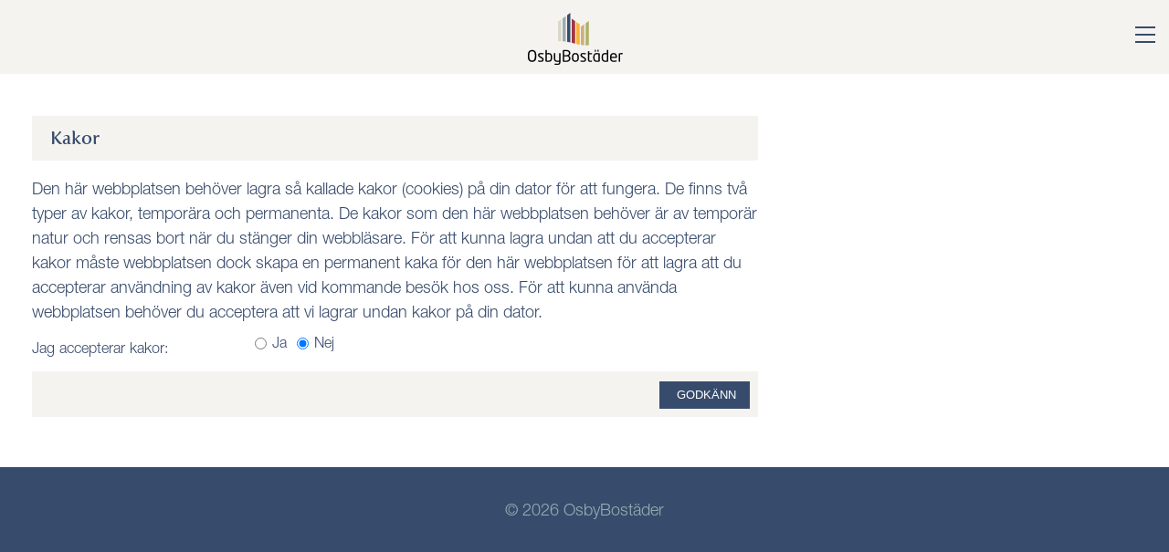

--- FILE ---
content_type: text/html; charset=utf-8
request_url: https://minasidor.osbybostader.se/Global/CookieCheck.aspx?mode=page
body_size: 28659
content:

<!DOCTYPE html>
<html class="no-js" lang="se">
    <!--[if IE 7 ]>    <html class= "ie7"> <![endif]-->
    <!--[if IE 8 ]>    <html class= "ie8"> <![endif]-->
    <!--[if IE 9 ]>    <html class= "ie9"> <![endif]-->
<head id="ctl00_ctl01_Head1"><meta http-equiv="Content-Type" content="text/html; charset=utf-8" /><meta name="viewport" content="width=device-width, initial-scale=1.0, maximum-scale=3.0" /><meta name="format-detection" content="telephone=no" /><meta name="generator" content="Vitec Marknad/CM 3.103.41" /><title>
	Webbplatsens behöver kakor
</title><link rel="Stylesheet" type="text/css" media="screen" href="../Res/Style/ui-lightness/jquery-ui-1.13.0.custom.min.css" /><link rel="Stylesheet" type="text/css" media="screen" href="../Res/Style/font-awesome.min.css" /><link id="ctl00_ctl01_CssHandlerRef" rel="Stylesheet" type="text/css" media="screen" href="../Res/CssHandler.ashx?mobileswitch=1&amp;uchc=380872929" /><link rel="Stylesheet" type="text/css" media="screen" href="../Res/Style/jquery.fancybox.min.css" /><link id="ctl00_ctl01_linkFontCss" rel="Stylesheet" type="text/css" media="print" href="../Res/CssHandler.ashx?css=Font.css&amp;uchc=380872929" /><link id="ctl00_ctl01_linkPrintCss" rel="Stylesheet" type="text/css" media="print" href="../Res/CssHandler.ashx?css=Print.css&amp;uchc=380872929" /><link id="ctl00_ctl01_linkRWDCss" rel="Stylesheet" type="text/css" media="screen" href="../Res/CssHandler.ashx?css=RWD.css&amp;uchc=380872929" />

    <script type="text/javascript" src="/Res/Js/jquery-3.6.0.min.js"></script>
    <script type="text/javascript" src="/Res/Js/jquery-migrate-3.3.2.min.js"></script>
    <script type="text/javascript" src="/Res/Js/modernizr-2.6.2.min.js"></script>
    <script type="text/javascript" src="/Res/Js/jquery.imagesize.js"></script>
    <script type="text/javascript" src="/Res/Js/jquery.fancybox.min.js"></script>
    <script type="text/javascript" src="/Res/Js/jquery.fancybox-vitec.js"></script>
    <script type="text/javascript" src="/Res/Js/jquery-ui-1.13.0.custom.min.js"></script>
    <script type="text/javascript" src="/Res/Js/jquery.ui.touch-punch.min.js"></script>
    <script type="text/javascript" src="/Res/Js/validation.js?uchc=380872929"></script>
    <script type="text/javascript" src="/Res/Js/browserinfo.js"></script>
    <script type="text/javascript" src="/Res/Js/browserdetection.js"></script>
    <script type="text/javascript" src="/Res/Js/coreJS.js?uchc=380872929"></script>
    <script type="text/javascript" src="/Res/Js/json2.js"></script>
    

    <!-- [if lt IE 9]><script src="https://cdnjs.cloudflare.com/ajax/libs/html5shiv/3.7.3/html5shiv.min.js" type="text/javascript"></script><![endif] -->

    
    
    <script type="text/javascript">
        function closeFancybox()
        {
            parent.$.fancybox.close();
        }
                
    </script>

<link rel="Stylesheet" type="text/css" media="screen" href="/Res/Themes/Osbybostader/Style/Styles.css?uchc=380872929" /><link rel="Stylesheet" type="text/css" media="screen" href="/Res/Themes/Osbybostader/Style/RWD.css?uchc=380872929" /><script type="text/javascript" src="/Res/Themes/Osbybostader/Js/jquery.imagesize.js"></script><script type="text/javascript" src="/Res/Themes/Osbybostader/Js/jquery.main.js"></script><script type="text/javascript" src="/Res/Themes/Osbybostader/Js/scroll.js"></script>
    <!--[if IE]>
		<link rel="stylesheet" type="text/css" href="../Res/CssHandler.ashx?css=Compat/IE.css" media="screen" />
	<![endif]-->    
    <!--[if lt IE 7]>
		<link rel="stylesheet" type="text/css" href="../Res/CssHandler.ashx?css=Compat/IE6.css" media="screen" />
	<![endif]-->
    <!--[if IE 7]>
		<link rel="stylesheet" type="text/css" href="../Res/CssHandler.ashx?css=Compat/IE7.css" media="screen" />
	<![endif]-->
    <!--[if IE 8]>
        <script type="text/javascript" src="/Res/Js/font-awesome.IE8-compabilityfix.js"></script>
	<![endif]-->
    

    <script type="text/javascript">

        var methcoll = new Object();
        methcoll.mobile = function () {
            if (Modernizr.touch) {
                $("[id*='liRWDOff']").show();
                $("[id*='liRWDOn']").hide();
            }
            else {
                $("[id*='liRWDOff']").hide();
                $("[id*='liRWDOn']").hide();
            }
        };
        methcoll.tablet = function () {
            if (Modernizr.touch) {
                $("[id*='liRWDOff']").show();
                $("[id*='liRWDOn']").hide();
            }
            else {
                $("[id*='liRWDOff']").hide();
                $("[id*='liRWDOn']").hide();
            }
        };
        methcoll.desktop = function () {
            $("[id*='liRWDOff']").hide();
            $("[id*='liRWDOn']").hide();
        };

        coreJS.RWD.addRWDCallback(methcoll, true, true);

    </script>

</head>
<body>
    
    <div class="skip-link" >
        <a href="#mainContent" tabindex="1" id="linkMainContent" class="skipToMain">Gå till innehåll</a>
    </div>
    

<div id="cookie-header" class="cookie-header" style="display:none;">
    <span id="ctl00_ctl01_ucCookieCheck_lblShortInfo">
        Vi använder cookies för att ge dig den bästa upplevelsen av vår webbplats. Genom att fortsätta använda webbplatsen godkänner du detta.
    </span>
    <a href="Controls/#" id="ctl00_ctl01_ucCookieCheck_cookieCheckLink" class="cookieCheckLink">
        <span id="ctl00_ctl01_ucCookieCheck_lblReadMore">Läs mer</span>
    </a>
    <input type="button" class="btn" onclick="window.coreJS.Cookies.acceptCookieUsage('CorePersistantCookieFront', 'Vänligen kontrollera om din webbläsare är konfigurerad att acceptera kakor.');" value="Acceptera" />
</div>

    <form method="post" action="./CookieCheck.aspx?mode=page" onsubmit="javascript:return WebForm_OnSubmit();" id="aspnetForm">
<div class="aspNetHidden">
<input type="hidden" name="__EVENTTARGET" id="__EVENTTARGET" value="" />
<input type="hidden" name="__EVENTARGUMENT" id="__EVENTARGUMENT" value="" />
<input type="hidden" name="__VIEWSTATE" id="__VIEWSTATE" value="/wEPDwUKMTY1NzI5NDY4MA8WBB4JUGFnZVRpdGxlBRtXZWJicGxhdHNlbnMgYmVow7Z2ZXIga2Frb3IeEVJlZ2lzdGVyZWRTY3JpcHRzMvwKAAEAAAD/////[base64]/P///[base64]/bW9kZT1wYWdlJm1vYmlsZXN3aXRjaD0xZGRkiMecUERW21oV9fvb4O005offCYn/djDcxZxCOYFHE6g=" />
</div>

<script type="text/javascript">
//<![CDATA[
var theForm = document.forms['aspnetForm'];
if (!theForm) {
    theForm = document.aspnetForm;
}
function __doPostBack(eventTarget, eventArgument) {
    if (!theForm.onsubmit || (theForm.onsubmit() != false)) {
        theForm.__EVENTTARGET.value = eventTarget;
        theForm.__EVENTARGUMENT.value = eventArgument;
        theForm.submit();
    }
}
//]]>
</script>


<script src="/WebResource.axd?d=415ZlLIyc8jh7_y3rodHX7gmvNrYRShZADcTTokyCW_lZdygDj1IBIdOXa18GB7WntQAcnIh_aHpMOonRPH-ODnpL8yeB_TkcnGfufcrTZ81&amp;t=638901598312636832" type="text/javascript"></script>


<script type="text/javascript">
//<![CDATA[
coreJS.App.setBaseUrl(''); coreJS.App.setBaseApiUrl('/api/v1');$(document).ready(function(){if(oldBrowser() && coreJS.RWD.isDesktop()) {   registerFancyBox('ctl00_ctl01_hdnBrowserCheck', 780, 300, 'https://minasidor.osbybostader.se/Global/BrowserCheck.aspx');   $('#ctl00_ctl01_hdnBrowserCheck').click();  }});window.rwdMobileBreakpoint = 480;window.rwdDesktopBreakpoint = 980;$(document).ready(function () {createCookie("ClientCapabilitiesFront", "/");});$(window).on('resize onorientationchange', function () {var mobileBreakpoint = 480;var desktopBreakpoint = 980;var currentBreakpoint;var currentSize = 960;var windowWidth = $(window).width();if (windowWidth >= mobileBreakpoint) { /* Tablet and Desktop has same max-size for images*/currentBreakpoint = 980;}else if (windowWidth < mobileBreakpoint) {currentBreakpoint = 480;currentSize = 480;}if (window.lastBreakpoint != currentBreakpoint && window.lastBreakpoint) {createCookie();reloadDisplayMultimedia(currentSize);}if (windowWidth >= desktopBreakpoint) {window.currentRwdMode = "desktop";}else if (windowWidth < desktopBreakpoint && windowWidth >= mobileBreakpoint) {window.currentRwdMode = "tablet";}else if (windowWidth < mobileBreakpoint) {window.currentRwdMode = "mobile";}if (window.currentRwdMode != window.lastRwdMode && (window.currentRwdMode && window.lastRwdMode)) {$(document).trigger("rwdResize", window.currentRwdMode);}window.lastRwdMode = currentRwdMode;window.lastBreakpoint = currentBreakpoint;});var tb_pathToImage = '/Res/Img/loadingAnimation.gif';var tb_CloseString = 'Stäng';var currentLoc = "";$(window).on('load', function() {initMobileMenu($(".handheldTopMenu"), "top", false);$(".handheldTopMenu").show();});function initMobileMenu(menuObject, type, expandedAtStart) {menuObject.wrap('<div class="handheld-menu" />');switch (type) {case "side":menuObject.parents(".handheld-menu").before('<div class="topmenu-side-board-button"><i class="fa fa-align-justify"></i></div>');menuObject.parents(".handheld-menu").addClass("side-board");$(".topmenu-side-board-button").on("click", function(event) {$(".handheld-menu.side-board").toggleClass("transition-left");});if (expandedAtStart) {$(".handheld-menu.side-board").removeClass("transition-left").addClass("transition-left");}menuObject.parents(".handheld-menu").css("top", $(".topmenu-side-board-button").offset().top + $(".topmenu-side-board-button").outerHeight(true));break;case "top":default:menuObject.parents(".handheld-menu").addClass("top");htmlString = '<li class="' + (expandedAtStart ? 'expanded' : 'collapsed') + '"><span>Meny</span><ul>' + menuObject.html() + '</ul></li>';menuObject.html(htmlString);menuObject.find(".expanded").removeClass("expanded").addClass("collapsed");break;}menuObject.find("li").each(function(index) {if (type == 'top' && index == 0) { $(this).find("> ul").before('<div class="expand-button" role="button" aria-expanded="false" tabindex="0"><i class="fa fa-bars"></i></div>');$(this).find("> ul").before('<div class="collapse-button" role="button" aria-expanded="true" tabindex="0"><i class="fa fa-bars"></i></div>');$(this).removeClass("expanded").removeClass("collapsed").addClass("collapsed");}else {$(this).find("> ul").before('<div class="expand-button" role="button" aria-expanded="false" tabindex=""><i class="fa fa-plus-square"></i></div>');$(this).find("> ul").before('<div class="collapse-button" role="button" aria-expanded="true" tabindex=""><i class="fa fa-minus-square"></i></div>');$(this).removeClass("expanded").removeClass("collapsed").addClass("collapsed");if (currentLoc != null && currentLoc == $(this).children().attr('pageId')){$(this).parents("li").removeClass("expanded").removeClass("collapsed").addClass("expanded");$(this).parents().find("> .expand-button").hide();$(this).parents().find("> .collapse-button").show();$(".handheldTopMenu li:first").removeClass("collapsed").removeClass("expanded").addClass("collapsed");$(".handheldTopMenu li:first").find("> .expand-button").show();$(".handheldTopMenu li:first").find("> .collapse-button").hide();}}$(this).children().first('a').attr('tabindex', '0'); $(this).children('div.expand-button').attr('tabindex', '0').attr('role','button').attr('aria-expanded','false'); $(this).children('div.collapse-button').attr('tabindex', '0').attr('role','button').attr('aria-expanded','true');$(this).children('div.expand-button, div.collapse-button').on('keydown', function(e) {                    var code = e.key;                    if (code === "Enter" || code === " " || code === "Spacebar")                    {                        $(this).trigger('click');                        e.originalEvent.preventDefault();                        e.preventDefault();                        e.preventDefault? e.preventDefault() : (e.returnValue = false);                    }                });            });menuObject.on("click", "li > .expand-button", function() {$(this).parent().find("> .expand-button").hide();$(this).parent().find("> .collapse-button").show();$(this).parent().find("> .collapse-button").focus();$(this).parent().addClass("expanded");$(this).parent().removeClass("collapsed");});menuObject.on("click", "li > .collapse-button", function() {$(this).parent().find("> .expand-button").show();$(this).parent().find("> .collapse-button").hide();$(this).parent().find("> .expand-button").focus();$(this).parent().addClass("collapsed");$(this).parent().removeClass("expanded");});menuObject.removeClass("nojs");}//]]>
</script>

<script src="/ScriptResource.axd?d=JlgtEwCaFhq4Y3kVdH-1pKSh-f1pYmn6_q4fm1wiJxn8TIZzwJo1jyJDDW2peQ7XAWQs1qaEAvHnyv4JHb4CKviA3d_AjTfZ6Zhst305vJJbxHvkYxoQqBRK-Efzsn-OkPF8eoqcWnaYv-vESjAQLwBvjwxWbUNbmrj1eAAtG1g1&amp;t=40d12516" type="text/javascript"></script>
<script src="/ScriptResource.axd?d=RYGmPlSWHlgAoPEdEqXQtS843Vgy41GNK4cjzCVAmzi1P8RyQXCx0pBMkWeV8tfeBfm_QHUtotwaztuVNBzylsxkuTtnLpOvQjpfwS6cmyQNqG2Hq_gFBWTTVIRHKG14MKakkI7lSBK-MMm5QHfv8XvXHeFCf5JhozepVdeJK2w1&amp;t=345ad968" type="text/javascript"></script>
<script src="/ScriptResource.axd?d=s9CyDxOW3Q_sR8iUjJP5zEGGpOdVGUjghp1RVubJRk8cAn7hEqKfjmYZtk3ZsT4GGCwprnZ2hAHPafdiYlDU6ohesDYYIttwgorJlMnqd4-KmgK1JPReS7XXzwFwTu-2Ow6w5b-mi4PK4sP9MkMhyP9Yzpp4zkibn1Niw3kAhfGfZeL9WXSnjQReTW3Nw3UW0&amp;t=345ad968" type="text/javascript"></script>
<script type="text/javascript">
//<![CDATA[
function WebForm_OnSubmit() {
if (typeof(ValidatorOnSubmit) == "function" && ValidatorOnSubmit() == false) return false;
return true;
}
//]]>
</script>

<div class="aspNetHidden">

	<input type="hidden" name="__VIEWSTATEGENERATOR" id="__VIEWSTATEGENERATOR" value="A32901BF" />
	<input type="hidden" name="__EVENTVALIDATION" id="__EVENTVALIDATION" value="/wEdAAe8iiablxsA/lfYD3Slxm7pEwbLSrvJFMbrJOBnrPdOzXApyUDQXJcbTuZHztSiisncpFVPrpJ66qzQqeZuouPivQQpMDDkItHKY4m8+Rym3R6tOf8po9jDvyjZRiFXUNArBPHSJhDpbUGzjH1lmvr6bhpCH73crBM+UUjwgB3Fh7wRtqMrkGkLCr7uDh0A2ZE=" />
</div>
        <div class="siteHeader-container" role="presentation">
            <nav role="navigation" class="nav-wrapper"><ul class="handheldTopMenu nojs" aria-label="Mobilmeny" aria-roledescription="Mobil meny som innehåller webbplatsen avdelningar." style="display: none">
	<li class="collapsed first"><a href="/mina-sidor/logga-in" pageId="c80865e7-dea9-4e5d-ad2c-ca43073f16c4">Mina sidor</a><ul>
		<li class=""><a href="/mina-sidor/registrera-dig" pageId="a90effe3-1daa-4364-b2d1-8f84087a6949">Registrera dig här</a></li><li class=""><a href="/mina-sidor/losenord/hantera/glomt-losenord" pageId="e9d8715d-b60c-4de5-9090-df6a750c7f81">Glömt lösenord</a></li>
	</ul></li><li class="collapsed"><a href="/artikel/sok-bostad" pageId="bc0e55b6-8859-45ce-a826-5a836369e950">Sök bostad</a><ul>
		<li class=""><a href="/ledigt/lagenhet" pageId="4e6e781e-5257-403e-b09d-7efc8edb0ac8">Lediga lägenheter</a></li><li class=""><a href="/ledigt/bilplats" pageId="e0286994-37ce-4a33-af80-7ddb2407afc2">Lediga p-platser</a></li><li class=""><a href="/ledigt/lokal" pageId="a10922ab-5c23-4ace-a7ed-571b7888ed04">Lediga lokaler</a></li>
	</ul></li><li class="last"><a href="https://osbybostader.se/" pageId="2abc635b-e4d2-4272-93a7-3c8f0b5d491d">Till Osbybostäder.se</a></li>
</ul></nav>
            <div class="siteHeader">
                <div id="ctl00_ctl01_ucTopLinks_divGlobalAuthorization" class="global-authorization" role="navigation" aria-label="Snabblänkar" aria-roledescription="Innehåller registrering, inloggning och utloggning.">
    <div id="ctl00_ctl01_ucTopLinks_divUnauthorized" class="global-unauthorized" role="presentation">
        <div class="global-unauthorized-login" role="presentation">
            <i class="fa fa-sign-in" role="presentation"></i>
            <a id="ctl00_ctl01_ucTopLinks_hlLogin" tabindex="3" href="/mina-sidor/logga-in">Logga in</a>
        </div>
        <div class="global-unauthorized-register" role="presentation">
            <i class="fa fa-pencil-square" role="presentation"></i>
            <a id="ctl00_ctl01_ucTopLinks_hlRegister" tabindex="2" href="/mina-sidor/registrera-dig">Registrera dig</a>
        </div>
    </div>
    
    
    
</div>
                <div class="language">
                    <span id="ctl00_ctl01_spnLangSelection" class="lang_en-US"><a id="ctl00_ctl01_hlLanguage">English</a></span>
                </div>
                
                <div class="siteLogo">
                    <a id="ctl00_ctl01_hlHome" href="https://osbybostader.se"><img id="ctl00_ctl01_imgSiteTitle" src="../Res/Themes/Osbybostader/Img/osby-bostader_logo.svg" alt="Osby Bostäder" /></a>
                </div>
                <nav role="navigation" class="nav-wrapper"><ul class="topmenu" aria-label="Huvudmeny" aria-roledescription="Huvudmenyn som innehåller webbplatsen avdelningar.">
	<li class="collapsed first"><a href="/mina-sidor/logga-in" pageId="c80865e7-dea9-4e5d-ad2c-ca43073f16c4">Mina sidor</a></li><li class="collapsed"><a href="/artikel/sok-bostad" pageId="bc0e55b6-8859-45ce-a826-5a836369e950">Sök bostad</a></li><li class="last"><a href="https://osbybostader.se/" pageId="2abc635b-e4d2-4272-93a7-3c8f0b5d491d">Till Osbybostäder.se</a></li>
</ul></nav>
            </div>
        </div>
        <div class="clr" role="presentation">&nbsp;</div>
        <div class="siteMain-container" role="presentation">
            <div class="siteMain">
                <div id="ctl00_ctl01_div_breadcrumbs" class="siteBreadcrumbs" role="presentation">
                    


                </div>
                <div id="ctl00_ctl01_div_menu" class="siteSidebar">
                    
                </div>
                <main id="mainContent">
                    <div id="ctl00_ctl01_div_content" class="siteContent">
                    <h1 id="ctl00_ctl01_lblTitle" class="pagetitle" style="display:none;">Kakor</h1>
                    
                    
    <script type="text/javascript">
//<![CDATA[
Sys.WebForms.PageRequestManager._initialize('ctl00$ctl01$DefaultSiteContentPlaceHolder1$ScriptManager', 'aspnetForm', ['tctl00$ctl01$DefaultSiteContentPlaceHolder1$updatePanelErrorMessage',''], [], [], 90, 'ctl00$ctl01');
//]]>
</script>

    
    <a id="ctl00_ctl01_DefaultSiteContentPlaceHolder1_aThickBoxRemove" onclick="return ThickBoxRemove()" style="visibility: hidden"></a>
    
    <div id="ctl00_ctl01_DefaultSiteContentPlaceHolder1_updatePanelErrorMessage" role="presentation">
	
            
        
</div>
    
    <div class="page-col50 col50">
        <div class="pageHeader">
            Kakor
        </div>
        <span id="ctl00_ctl01_DefaultSiteContentPlaceHolder1_Col1_lblInfo">Den här webbplatsen behöver lagra så kallade kakor (cookies) på din dator för att fungera. De finns två typer av kakor, temporära och permanenta. De kakor som den här webbplatsen behöver är av temporär natur och rensas bort när du stänger din webbläsare. För att kunna lagra undan att du accepterar kakor måste webbplatsen dock skapa en permanent kaka för den här webbplatsen för att lagra att du accepterar användning av kakor även vid kommande besök hos oss. För att kunna använda webbplatsen behöver du acceptera att vi lagrar undan kakor på din dator.</span>
        <ul class="form">
            <li class="label">Jag accepterar kakor:</li>
            <li class="value">
                <table id="ctl00_ctl01_DefaultSiteContentPlaceHolder1_Col1_rblAllowCookies" class="radiobuttonlist radiobuttonlist" role="radiogroup">
	<tr>
		<td><input id="ctl00_ctl01_DefaultSiteContentPlaceHolder1_Col1_rblAllowCookies_0" type="radio" name="ctl00$ctl01$DefaultSiteContentPlaceHolder1$Col1$rblAllowCookies" value="1" /><label for="ctl00_ctl01_DefaultSiteContentPlaceHolder1_Col1_rblAllowCookies_0">Ja</label></td><td><input id="ctl00_ctl01_DefaultSiteContentPlaceHolder1_Col1_rblAllowCookies_1" type="radio" name="ctl00$ctl01$DefaultSiteContentPlaceHolder1$Col1$rblAllowCookies" value="0" checked="checked" /><label for="ctl00_ctl01_DefaultSiteContentPlaceHolder1_Col1_rblAllowCookies_1">Nej</label></td>
	</tr>
</table>
                <span id="ctl00_ctl01_DefaultSiteContentPlaceHolder1_Col1_valAllowCookies" class="validation-skin-error" style="display:none;">Du måste acceptera kakor.</span>
             </li>
        </ul>
        <div class="pageFooter">
            <input type="submit" name="ctl00$ctl01$DefaultSiteContentPlaceHolder1$Col1$btnConfirm" value="Godkänn" onclick="javascript:WebForm_DoPostBackWithOptions(new WebForm_PostBackOptions(&quot;ctl00$ctl01$DefaultSiteContentPlaceHolder1$Col1$btnConfirm&quot;, &quot;&quot;, true, &quot;&quot;, &quot;&quot;, false, false))" id="ctl00_ctl01_DefaultSiteContentPlaceHolder1_Col1_btnConfirm" class="btn" />
        </div>
    </div>


                    
<div class="clr" role="presentation"></div>


                <input type="hidden" name="ctl00$ctl01$hdnBrowserCheck" id="ctl00_ctl01_hdnBrowserCheck" /></div>
                </main>
                <div class="clr" role="presentation">&nbsp;</div>
            </div>
        </div>
        <div id="ctl00_ctl01_divSiteFooter" class="siteFooter-container" role="contentinfo" aria-roledescription="Sidfot innehåller information om websiten.">
                
                <div class="clr" role="presentation">&nbsp;</div>
                <div class="siteNeverEnds">
                    <span>&copy; 2026 OsbyBostäder </span>
                </div>
            </div>
        
        <input type="hidden" name="ctl00$ctl01$hdnRequestVerificationToken" id="ctl00_ctl01_hdnRequestVerificationToken" />
         
        <div class="clr" role="presentation">&nbsp;</div>
    
<script type="text/javascript">
//<![CDATA[
var Page_Validators =  new Array(document.getElementById("ctl00_ctl01_DefaultSiteContentPlaceHolder1_Col1_valAllowCookies"));
//]]>
</script>

<script type="text/javascript">
//<![CDATA[
var ctl00_ctl01_DefaultSiteContentPlaceHolder1_Col1_valAllowCookies = document.all ? document.all["ctl00_ctl01_DefaultSiteContentPlaceHolder1_Col1_valAllowCookies"] : document.getElementById("ctl00_ctl01_DefaultSiteContentPlaceHolder1_Col1_valAllowCookies");
ctl00_ctl01_DefaultSiteContentPlaceHolder1_Col1_valAllowCookies.controltovalidate = "ctl00_ctl01_DefaultSiteContentPlaceHolder1_Col1_rblAllowCookies";
ctl00_ctl01_DefaultSiteContentPlaceHolder1_Col1_valAllowCookies.errormessage = "Du måste acceptera kakor.";
ctl00_ctl01_DefaultSiteContentPlaceHolder1_Col1_valAllowCookies.display = "Dynamic";
ctl00_ctl01_DefaultSiteContentPlaceHolder1_Col1_valAllowCookies.type = "Integer";
ctl00_ctl01_DefaultSiteContentPlaceHolder1_Col1_valAllowCookies.evaluationfunction = "CompareValidatorEvaluateIsValid";
ctl00_ctl01_DefaultSiteContentPlaceHolder1_Col1_valAllowCookies.valuetocompare = "1";
//]]>
</script>

<script type="text/javascript">

  var _gaq = _gaq || [];
  _gaq.push(['_setAccount', '#WEBSTATID']);
  _gaq.push(['_trackPageview']);

  (function() {
    var ga = document.createElement('script'); ga.type = 'text/javascript'; ga.async = true;
    ga.src = ('https:' == document.location.protocol ? 'https://ssl' : 'http://www') + '.google-analytics.com/ga.js';
    var s = document.getElementsByTagName('script')[0]; s.parentNode.insertBefore(ga, s);
  })();

</script>

<script type="text/javascript">
//<![CDATA[
document.body.className = 'global_cookiecheck global_cookiecheck';
var Page_ValidationActive = false;
if (typeof(ValidatorOnLoad) == "function") {
    ValidatorOnLoad();
}

function ValidatorOnSubmit() {
    if (Page_ValidationActive) {
        return ValidatorCommonOnSubmit();
    }
    else {
        return true;
    }
}
        
document.getElementById('ctl00_ctl01_DefaultSiteContentPlaceHolder1_Col1_valAllowCookies').dispose = function() {
    Array.remove(Page_Validators, document.getElementById('ctl00_ctl01_DefaultSiteContentPlaceHolder1_Col1_valAllowCookies'));
}
//]]>
</script>
</form>
</body>
</html>


--- FILE ---
content_type: text/css
request_url: https://minasidor.osbybostader.se/Res/Themes/Osbybostader/Style/Styles.css?uchc=380872929
body_size: 48203
content:
/*
 * Main stylesheet for the new cleaned structure.
 *
 * 090814	HE		Initial version
 * 111028	NP		Removed some imports
 */
@import url("webFonts.css");

/* 
 * General
 */
html {
}
form {
    width: 100%;
    margin: 0 auto;
    position: relative;
    padding-bottom: 0;
}

body {
    background: #fff;
    font-family: "HelveticaNeueLTPro-Lt", sans-serif;
    font-size: 1.125em;
    line-height: 1.5em;
    color: #374B6C;
    -webkit-font-smoothing: subpixel-antialiased;
}

@media (max-width: 1024px) {
    body {
        font-size: 15px;
    }
}

input, textarea, select {
}

pre, code, kbd {
}

strong, b {
}

em {
}

.ingress {
    font-size: 15px;
    line-height: 25px;
    margin-bottom: 20px;
}

.pre-amble {
}

.alert {
}

a {
    color: #3a4f73;
}

p {
    margin: 0 0 1em 0;
    letter-spacing: 0.3px;
    line-height: 1.5;
}

h1, h2, h3, h4, h5, h6 {
    font-family: fertigo_proregular, sans-serif;
    color: #374B6C;
    line-height:1.5em;
    font-weight:normal;
}

h1 {
    font-size: 50px;
    font-weight: 400;
    margin: 0 0 25px 0;
}
body.mina-sidor_logga-in h1.pagetitle,
body.artikel_sok-bostad h1.pagetitle,
body.artikel_cookies h1.pagetitle {
    text-align: center;
    width: 84%;
}
@media (max-width: 1024px) {
    h1 {
        font-size: 30px;
    }
}

    h1.pagetitle {
    }

h2 {
    margin-bottom: 10px;
    font-size: 30px;
    line-height: 38px;
    letter-spacing: -1px;
}

h3 {
    font-size: 28px;
    margin-bottom: 10px;
    line-height: 36px;
}

h4 {
    font-size: 24px;
    margin-bottom: 10px;
    line-height: 32px;
}

h5 {
    font-size: 20px;
    margin-bottom: 10px;
    line-height: 28px;
}


h6 {
    font-size: 18px;
    letter-spacing: 1px;
    margin-bottom: 6px;
}

h2.header, h3.header {
}

.siteHeader h1 {
}

@media (max-width: 1024px) {
    h2 {
        font-size: 30px;
        margin-bottom: 20px;
    }
}

h3 {
    font-size: 25px;
    font-weight: 400;
    margin: 0 0 15px 0;
}

@media (max-width: 1024px) {
    h3 {
        font-size: 20px;
    }
}

@media (max-width: 550px) {
    h3 {
        font-size: 17px;
    }
}
b, strong {
}
div.cookie-header {
    background: rgba(55,75,108,0.85);
    font-size: 0.875em;
    padding: 1em 3em 1em;
    box-sizing: border-box;
    color: #fff;
    float: left;
    width: 100%;
    position: fixed;
    bottom: 0;
}

    div.cookie-header a {
        font-family: fertigo_proregular, sans-serif;
        color: #fff;
        text-decoration: underline;
    }

div#cookie-header.cookie-header input.btn {
    margin: 0 auto;
    margin-left: auto;
    font-size: 1em;
    font-family: fertigo_proregular, sans-serif;
    padding: 0.1em 1em 0.1em 0.6em;
    background: #fff;
    color: #374B6C;
    border-radius: 20px;
    text-transform: unset;
    margin-left: 1em;
}

a.skiptocontent {
    position: absolute;
    top: -1000px;
    left: 0px;
    background: transparent;
    z-index: 100;
}
/*
 * Main site containers 
 */
div.siteHeader-container,
div.siteMain-container,
div.siteFooter-container {
    width: 100%;
    margin: 0 auto;
    background: #fff;
    float:left;
}
div.siteTopMenu-container {
    width:100%;
    float:left;
    }
div.siteHeader-container {
/*    position: relative;*/
    background-color: #dcd6c8;
    position: sticky;
    top: 0;
    width: 100%;
    z-index: 1000;
    transition: all 1s ease-in-out;
}

    div.siteHeader-container div.siteHeader div.siteLogo {
        float: left;
        position: absolute;
        left: 2.75em;
        top: 0.5em;
    }
        div.siteHeader-container div.siteHeader div.siteLogo a {
            display:inline-flex;
            float:left;
            }
            div.siteHeader-container div.siteHeader div.siteLogo a img {
                width: 7.7775em;
                transition: all .2s ease-in-out;
            }

html:not([data-scroll='0']) {
    padding-top: 0;
}

    html:not([data-scroll='0']) div.siteHeader-container {
        position: sticky;
        height: 70px;
    }

        html:not([data-scroll='0']) div.siteHeader-container div.siteHeader div.siteLogo a img {
            width: 5.556em;
        }
        html:not([data-scroll='0']) div.siteHeader-container div.siteHeader ul.topmenu {
            line-height: 70px;
        }
div.siteMain-container {
    box-sizing: border-box;
}

div.siteFooter-container {
    float: left;
    color: #fff;
    width: 100%;
    box-sizing: border-box;
}

div.siteHeader,
div.siteMain,
div.siteFooter {
    margin: auto;
    width:1500px;
}
div.siteHeader {
    background:#f4f3ef;
    overflow:auto;
    width:100%;
}
    div.siteMain {
        background: #fff;
        padding: 3em 2em;
        box-sizing: border-box;
    }


div.siteFooter h6 {
    font-size: 17px;
    line-height: 1.5rem;
    text-align: left;
    color: #fff;
    font-weight: bold;
    margin-bottom: 10px;
}

div.siteFooter .col33 ul,
div.siteFooter .col33 ul li {
    font-size: 1em;
    line-height: 1.5rem;
    text-align: left;
    color: #fff;
}

    div.siteFooter .col33 ul li {
        margin: 0;
        line-height: 23px;
    }

div.siteFooter .col33 i.fa:before {
    color: #fff;
    font-size: 55px;
}

div.siteFooter div.col33 ul li a.light {
    border-bottom: 1px solid #000;
    line-height: 18px;
}

.light {
    color: #cecece;
}

div.siteFooter {
    background: #fff url(../Img/wave_blue200.png) no-repeat 0 100%;
    margin-top: 0px;
    margin-right: 0;
    margin-left: 0;
    padding: 45px 60px;
    box-sizing: border-box;
    height: 200px;
    width: 100%;
}


div.companyLogo {
    text-align: center;
}

    div.companyLogo img {
        width: 227px;
    }

/*
 * Site header
 */
div.siteHeader {
    position: relative;
    box-sizing: border-box;
    padding-bottom: 0;
    padding-top: 0;
}

div.global-unauthorized-login, div.global-unauthorized-register, div.global-authorized-mypages, div.global-authorized-logout, div.global-language, div.global-rss {

}
div.global-authorization {
    position: absolute;
    top: 10px;
    right: 20px;
    display:none;
}
div.global-unauthorized-login,
div.global-authorized-logout {
}
div.global-authorization a {
    font-size:1em;
    color:#000;
}

.fa:before {
    color: #000;
}

.fa.fa-asterisk:before {
    color: #cc0000;
}

.global-authorization .fa:before {
    color: #000;
}
/*
 * Sidebar container 
 */
div.siteSidebar {
    background: #fff;
    position: relative;
    width: 21.404%;
}
    div.siteSidebar:after {
        content:"-";
        display:block;
        color:#fff;
        visibility:hidden;
    }
    span.moreinfo {
        background: #000;
        color: #fff;
        padding: 0px 12px;
        font-size: 12px;
        text-transform: uppercase;
        position: absolute;
        z-index: 1000;
    }
/*
 * Content containers 
 */
div.siteContent {
    width: 66.468%;
    float: left;
    margin-left: 4%;
}

div.siteContentFull {
}

div.siteContentPopup {
}

div.siteContentIframe {
}

/*
 * Footer elements 
 */
div.siteBreadcrumbs {
    width: 100%;
    float: right;
    text-align: right;
    display: none;
    visibility: hidden;
}

    div.siteBreadcrumbs span > span a {
        text-decoration: none;
    }

        div.siteBreadcrumbs span > span a b {
            color: #999;
            font-weight: normal;
        }

div.siteContact {
}

div.siteContact {
}

div.siteLogos {
}
/*
 * Page containers 
 */
.col100, .col75, .col50, .col37, .col25 {
}

.col100 {
}

.col75 {
}

.col50 {
}

.col37 {
}

.col33 {
}

.col25 {
}

.page-popup {
}


/*
 * Errormessage control
 */
div.errormsg {
}

div.erroricon {
    width: 100%;
    float: left;
    padding: 10px 0 10px 10px;
    box-sizing: border-box;
    text-align: center;
}

div.errortext {
    font-size: 1em;
    line-height: 1.5em;
    text-align: center;
    width: 100%;
    box-sizing: border-box;
}

    div.errortext input.btn {
        display: block;
        margin: 0 auto;
        margin-top: 0px;
        margin-top: 1em;
    }
.txt_information_title {
    font-family: fertigo_proregular,sans-serif;
    font-size: 1.6em;
    display: block;
}
caption {
    margin-bottom: 1em;
    visibility:hidden;
    display:none;
}
/*
 * Search area
 */
div.search_area {
}

    div.search_area .search_field {
    }



/*
 * Menus
 */
ul.topmenu li a {
}

ul.submenu li {
}

/*
 * Search area
 */
div.search_area .btn_search {
}

/*
 * Boxes
 */
.box {
}

.primary h3, .secondary h3 {
    background: transparent;
    font-size: 1.5em;
}

.primary h3 {
}

.secondary h3 {
}

.box-rental h2, .box-resident h2 {
}

h2.localnews {
}

.box-secondary h3, .secondary h3, .box-secondary h4, .secondary h4 {
    background: transparent;
    color:#374B6C;
}

ul.mypage_profile_interest_header h4 {
    font-size: 1.11111em;
    margin-top: 3px;
    background: transparent;
}

ul.mypage_profile li, ul.mypage_profile_interest li span {
    margin-bottom: 0.125em;
    margin-top: 0.5em;
}

h3.user {
    margin-bottom: 0;
}
h3.facts {
    margin:0;
}

span.button-list input {
}

a.link-large {
}

.siteBreadcrumbs, .siteOptions {
}

.siteContact {
}

div.siteHeader table {
}

ul.form {
    font-size:100%;
}

.box ul.form {
}

.pageFooter input {
}

div.navbar div.text {
}

.tbl_list {
}

.tbl_cell_list_header {
}

.tbl_grid {
}

.agreetext, .infotext {
    font-size: 13px;
}


/*@import url("CM.css");*/

/* 
 * Snippets 
 */
.tbl_snippets_main {
}

.tbl_snippets_main_70 {
}

.tbl_snippets_main_hss {
}

.tbl_cell_snippet_spacer {
}

.tbl_cell_snippet_33 {
}

.tbl_cell_snippet_50 {
}

.tbl_cell_snippet_70 {
}

.tbl_cell_snippet_100 {
}

.link {
}


/*@import url("Elements/General.css");*/

/*
 * Paragraphs
 */
p {
}

    p.mul-img img {
    }

    p.mul-plan img {
    }

    p.pNoEntries {
    }

/*
 * Hyperlinks
 */
a.image {
}

a.planning {
}

a.bulleted {
}

a.icon-areainfo img {
}

/*
 * Form elements
 */
input, select, textarea {
    font-size: 0.95em;
    box-shadow: unset;
    border-radius: unset;
    line-height: 1.8em;
}
input {
    height: unset;
    text-indent: 0.3em;
}

input, textarea {
    padding: unset;
}

select {
    height: auto;
}


    input.no-border, table.no-border input, span.no-border input {
    }

    /*** Checkbox ***/
    input.check, table.check input, span.check input {
    }

    /*** Radiobutton ***/
    input.radio, table.radio input, span.radio input, span.radio label {
    }

ul.boxlist li select.drpMinRooms, ul.boxlist li select.drpMinFloor, ul.boxlist li select.drpMinSize {
    width: 46%;
}

ul.boxlist li input.txtMaxCost {
    width: 66%;
    padding-left: 3px;
}

ul.boxlist li label {
    font-weight: bold;
}
/*** Submit button ***/
.btn, .btn-disabled {
    border:none;
    text-decoration: none;
    color: #fff;
    text-align: center;
    white-space: nowrap;
    font-size: 13px;
    padding: 0 15px;
    font-weight: normal;
    -webkit-transition: color .2s;
    transition: color .2s;
    background: #374B6C;
    border-color: #374B6C;
    line-height: 30px;
    height: auto;
    -webkit-appearance: none;
    -webkit-border-radius: 0;
    border-radius: 0;
    text-transform: uppercase;
    box-shadow:none;
    text-shadow:none;
}

.btn {
}

.btn-disabled {
    background-color: #999;
    border-color: #999;
}

div.navbar .buttons .btn.first.dimmed, div.navbar .buttons .btn.prev.dimmed, div.navbar .buttons .btn.next.dimmed, div.navbar .buttons .btn.last.dimmed {
    width: auto;
}

/*** Input element default sizes ***/
.col50 .box-inner .textbox,
.col75 .box-inner .textbox {
}

.col50 .box-inner .textarea,
.col75 .box-inner .textarea {
}

/*
 * Horizontal rule 
 */
hr {
}

/*
 * Button list
 */
span.button-list input, span.button-list a {
}

span.button-list a {
}

    span.button-list a.selected {
    }

.rentalinfo input, .rentalinfo a {
}

span#object_detail_buttonlist.button-list .btn_details {
    background: #000;
}

span.button-list span.btn_details.fa:before {
    color: #fff;
}
/* 
 * Navigation bar
 */
div.navbar {
    margin-top: 30px;
}

    div.navbar .buttons {
    }

        div.navbar .buttons input {
        }

            div.navbar .buttons input dimmed {
            }

        div.navbar .buttons .btn_first {
        }

        div.navbar .buttons .btn_prev {
        }

        div.navbar .buttons .btn_next {
        }

        div.navbar .buttons .btn_last {
        }

    div.navbar .text {
        font-size: 0.9em;
        line-height: 1.6em;
        margin: 0 5px;
        padding: 6px 12px 0;
        color:#374B6C;
    }

        div.navbar .text a {
        }

        div.navbar .text p {
        }

            div.navbar .text p.left {
            }

            div.navbar .text p.right {
            }

/*
 * Page form header & footer
 */
div.pageHeader, div.pageSubHeader {
    font-family: fertigo_proregular, sans-serif;
    background: #f4f3ef;
    border-color: #ccc;
    border: none;
    font-size: 1.11111em;
    font-weight: normal;
    padding: 0.5em 1em;
    height: unset;
    line-height: 1.5em;
    margin: 1em 0;
}

div.pageFooter {
    background: #f4f3ef;
    border-color: #f4f3ef;
    font-size: 1em;
    padding: 0.5em 0.5em;
    border: none;
}

    div.pageFooter input {
        margin-top: 2px;
    }
.removeInterestBox {
    padding: 0.6em 1.5em 1.5em;
}
.removeInterestBox > div.pageSubHeader {
    border: 0;
    background: 0;
    padding-left: 0;
    margin: 0;
    font-size:1.45em;
}
/*
 * Validator 
 */
td div.validator-valid, td div.validator-unvalid {
}

div.validator-valid {
}

div.validator-unvalid {
}
ul.form li.validator {
    width: 1.125em;
}
span.validation-summary {
    color: #ff0000;
    font-size: 1em;
    line-height: 1.5em;
    margin-left: 3px;
}

span.forminfo-icon {
}

span.forminfo-text {
}

/*
 * Landlord presentation
 */
div.landlord-area {
}

div.landlord-img {
}

    div.landlord-img img {
    }

ul.landlord-list {
}

    ul.landlord-list li {
    }

        ul.landlord-list li div.label {
        }

/* 
 * Image text 
 */
div.image-text-basic {
}

    div.image-text-basic img {
    }

div.article {
    min-height: unset;
    margin-bottom: 2em;
    text-align:center;
    font-size:21px;
}
div.article-general {
    text-align: center;
    width: 80%;
    font-size:21px;
}
/* 
 * Parking-direct & Object-direct & Storage-direct
 */
span.ico_p-direct, span.ico_object_direct, span.ico_storage-direct {
}

span.ico_p-direct {
}

span.ico_object_direct {
}

span.ico_storage-direct {
}

/* NEWS DATE */
span.newsdate {
}

/* COMMENT*/
span.comment {
}

/* 
 * Table list
 */
table.tbl_list {
}

    table.tbl_list tr td {
    }

    table.tbl_list tr.tbl_cell_list_header td {
    }

/* 
 * Table grid
 */
table.tbl_grid {
}

    table.tbl_grid tr td {
    }

.headerstyle {
}

.alternate {
}

/*
 * Control specific styles
 */
div.ImageTextStyles {
}

/*
 * Search Area Results
 */
div.search_results {
}

    div.search_results .search_textfield_area {
    }

    div.search_results .navbar {
    }


/*@import url("Elements/TopMenu.css");*/
nav.nav-wrapper {
}
/*** Reset all list-styles ***/
ul.topmenu, ul.topmenu li {
}

/*** Setup basic menu look ***/
ul.topmenu {
    width: 100%;
    box-sizing: border-box;
    justify-content: center;
    display: flex;
    background: #f4f3ef;
    line-height: 5em;
    transition: all .2s ease-in-out;
}

    ul.topmenu li {
        margin:0;
    }

        ul.topmenu li a {
            font-family: fertigo_proregular, sans-serif;
            font-size: 20px;
            color: #374B6C;
            font-weight: normal;
            text-decoration: none;
            padding-left: 1em;
            padding-right: 1em;
        }

            ul.topmenu li a:hover {
                outline: none;
                opacity: 0.8 !important;
            }
        ul.topmenu li.first a {
            padding:0;
        } 
        /*** Selected item or selected child-item ***/
        ul.topmenu li.selected, ul.topmenu li.childselected {
            color: #f4f3ef;
        }

        /*** Selected item or selected child-item ***/
            ul.topmenu li.selected a, ul.topmenu li.childselected a {
                text-decoration:underline;
            }

            ul.topmenu li.selected a:hover, ul.topmenu li.childselected a:hover {
            }
        ul.topmenu li.last {
            background: #dcd6c8;
            position:absolute;
            right: 0;
        }

/*** Link styles ***/
ul.submenu {
    background:#f4f3ef;
    padding:1em 0;
}
ul.submenu a {
    font-family:fertigo_proregular, sans-serif;
    color: #374B6C;
    font-size: 1.11111em;
    font-weight: 400;
    letter-spacing: 0;
    line-height: 20px;
    text-decoration: none;
    width: auto;
    padding: 0.55em 1.5em 0.55em 1.5em; 
    border-color: #f4f3ef;
}

    ul.submenu a:hover {
        outline: none;
        opacity: 0.8 !important;
    }

ul.submenu ul {
}

    ul.submenu ul a {
        font-weight: 600;
        line-height: 26px;
    }

ul.submenu li {
    font-size: 100%;
}

    ul.submenu li.selected a {
        text-decoration:underline;
    }

ul.submenu a,
ul.submenu ul a,
ul.submenu ul ul a {
    line-height: 1.5em;
    word-break: break-word;
}

ul.submenu ul a,
ul.submenu ul ul a {
    padding-top: 6px;
    padding-bottom: 6px;
}

ul.submenu ul a {
    padding-left: 20px;
}

ul.submenu ul ul a {
    padding-left: 30px;
}



/*** Special styles ***/
ul.submenu li.expanded {
}

ul.submenu li.collapsed {
}

ul.submenu li.selected, ul.submenu li.childselected {
}

    ul.submenu li.selected ul, ul.submenu li.childselected ul {
        font-weight: normal;
        padding-bottom: 10px;
        padding-top: 0;
        padding-bottom: 0;
    }

    ul.submenu li.selected > ul,
    ul.submenu li.expanded.childselected > ul {
        margin-top: 0;
        background: #f5f5f5;
    }

ul.submenu li.expanded.childselected ul li.expanded.selected.first ul,
ul.submenu li.expanded.childselected ul li.expanded.childselected.first ul {
    margin-top: 0;
}


ul.submenu li.selected ul ul, ul.submenu li.childselected ul ul {
    margin-bottom: 0;
    padding-bottom: 0;
}


ul.submenu li.collapsed a:before {
    content: "\f067";
    color: #000;
    font-family: FontAwesome;
    font-size: 0.95em;
    line-height: 28px;
    position: absolute;
    right: 1em;
    text-decoration: none;
    vertical-align: middle;
    font-weight: 400;
}

ul.submenu li.expanded a:before {
    content: "\f068";
    color: #000;
    font-family: FontAwesome;
    font-size: 0.95em;
    line-height: 28px;
    position: absolute;
    right: 1em;
    text-decoration: none;
    vertical-align: middle;
    font-weight: 400;
}

ul.submenu li.expanded.childselected ul li.expanded.selected a:before {
    content: "\f068";
    color: #000;
    font-family: FontAwesome;
    font-size: 0.95em;
    line-height: 28px;
    position: absolute;
    right: 1em;
    text-decoration: none;
    vertical-align: middle;
    font-weight: 400;
}

ul.submenu li.expanded.childselected ul li.collapsed.selected a:before {
    content: "\f067";
    color: #000;
    font-family: FontAwesome;
    font-size: 0.95em;
    line-height: 28px;
    position: absolute;
    right: 1em;
    text-decoration: none;
    vertical-align: middle;
    font-weight: 400;
}

ul.submenu li.expanded.childselected ul li.expanded.childselected a:before {
    content: "\f068";
    color: #000;
    font-family: FontAwesome;
    font-size: 0.9em;
    line-height: 28px;
    position: absolute;
    right: 1em;
    text-decoration: none;
    vertical-align: middle;
    font-weight: 400;
}

ul.submenu li.expanded.selected ul li.collapsed a:before {
    content: "\f067";
    color: #000;
    font-family: FontAwesome;
    font-size: 0.95em;
    line-height: 28px;
    position: absolute;
    right: 1em;
    text-decoration: none;
    vertical-align: middle;
    font-weight: 400;
}

ul.submenu li.expanded.childselected ul li.collapsed a:before {
    content: "\f067";
    color: #000;
    font-family: FontAwesome;
    font-size: 0.95em;
    line-height: 28px;
    position: absolute;
    right: 1em;
    text-decoration: none;
    vertical-align: middle;
    font-weight: 400;
}

ul.submenu li.expanded.childselected ul li.expanded.childselected ul li a:before,
ul.submenu li.expanded.childselected ul li.expanded.childselected ul li.selected a:before {
    content: "";
}

ul.submenu li.collapsed:before {
    content: "";
}

ul.submenu li.expanded:before {
    content: "";
}

ul.submenu li.expanded.selected ul li a:before {
    content: "";
}

ul.submenu li.expanded.childselected ul li a:before {
    content: "";
}

ul.submenu li.expanded.childselected ul li.expanded.selected ul li a:before {
    content: "";
}


/*
 * Ordered/Unordered lists 
 */
ul, ol {
}

    ul li {
        font-size: 1em;
    }

    ol li {
        font-size: 1em;
    }

    /* 
 * Horizontal list 
 */
    ul.horizontal {
    }

        ul.horizontal li, div.box-primary-inner ul.horizontal li, div.box-secondary-inner ul.horizontal li, div.box-inner ul.horizontal li {
        }

    ul.horizontal-bulleted li {
        background: none;
        padding: 0;
        margin: 0;
        border-bottom: 1px solid #eeeae4;
        list-style-type: none;
        width: 100%;
        display: block;
        line-height: 28px;
        font-size: 1em;
    }

        ul.horizontal-bulleted li:before {
            content: "\f00c";
            color: #374B6C;
            display: inline-block;
            font-family: FontAwesome;
            font-size: 1em;
            line-height: 11px;
            margin-right: 5px;
            padding: 5px;
            text-decoration: none;
            width: 10px;
        }

table.list tr td ul#ctl00_ctl01_DefaultSiteContentPlaceHolder1_Col1_blProperties li {
    background: none;
    padding: 0;
    margin: 0;
    width: auto;
    border-bottom: none;
    list-style-type: none;
    display: block;
    line-height: 1.5em;
    font-size: 1em;
}

div.related-content div.box-inner li.doc_document {
}

div.related-content div.box-inner li.inf_link {
}

div.related-content div.box-inner li.cm_page {
}

/*
 * Boxlist
 */
ul.boxlist {
}

    ul.boxlist li {
    }

/* 
 * FAQ List 
 */
ul.faq-list {
    border: 1px solid #dbdbdb;
    clear: both;
    float: left;
    width: 100%;
    position: relative;
    background: #f4f3ef;
    border-radius: 5px;
    margin-bottom: 5px;
}

    ul.faq-list:hover {
        background: #f1f1f1;
    }

    ul.faq-list li {
        padding-left: 1em;
        margin-top: 0.9em;
        margin-bottom: 0.9em;
    }

        ul.faq-list li p {
            margin-bottom: 12px;
        }

        ul.faq-list li.icon-questionmark {
            display: none;
        }

    ul.faq-list .question:before {
        content: "\f059";
        color: #000;
        font-family: FontAwesome;
        font-size: 21px;
        padding-right: 4px;
        position: absolute;
        right: 10px;
        text-decoration: none;
        width: 20px;
    }

    ul.faq-list .answer:before {
        content: "\f05a";
        color: #374B6C;
        font-family: FontAwesome;
        font-size: 21px;
        padding-right: 4px;
        position: absolute;
        right: 10px;
        text-decoration: none;
        width: 20px;
    }

    ul.faq-list .question {
        font-family:fertigo_proregular, sans-serif;
        font-weight:normal;
        font-size: 1.11111em;
    }

    ul.faq-list .question, ul.faq-list .answer {
    }
/* 
* Sitemap
*/
.sitemap_paragraph {
}

/* 
 * Sitemap List 
 */
ul.link {
}

ul li.maplink {
}

    ul li.maplink:before {
        content: "\f105";
        color: #000;
        font-family: FontAwesome;
        font-size: 18px;
        line-height: 22px;
        padding-right: 3px;
        right: 4px;
        text-decoration: none;
        vertical-align: middle;
        position: relative;
        top: -2px;
    }
/* 
 * ListAvailable
 */
ul.listavailable {
}

.col50 ul.listavailable li a {
}

.col25 ul.listavailable li a.align-left {
}

ul.listavailable a img {
}

/*
 * Thumbnail list
 */
div.thumbnail-container {
}

ul.thumbnail-list {
}

    ul.thumbnail-list img {
    }

.thumbnail-container ul.thumbnail-list li {
}

    .thumbnail-container ul.thumbnail-list li.alignleft {
    }

.col25 .thumbnail-container ul.thumbnail-list li {
}

    .col25 .thumbnail-container ul.thumbnail-list li.alignleft {
    }


/*@import url("Elements/Boxes.css");*/

/*** General rules ***/
.box {
}

.box-outer {
}

.box .noheight {
}

.box-inner {
}

.box a.rss {
}

.box a img {
}

.box a.rss img {
}

td.box-inner {
}


.col75 img {
    max-width: 870px;
}

/*** Primary ***/
.primary {
    background: #f4f3ef;
    color: #333;
}

    .primary .box-inner {
    }

    .primary hr {
        border-color: #374B6C;
        background: #374B6C;
        height: 1px;
        overflow: hidden;
    }

    .primary a {
        color: #374B6C;
    }

        .primary a.bulleted {
            color: #374B6C;
            text-decoration: none;
        }

            .primary a.bulleted:before {
                content: "\f054";
                font-family: FontAwesome;
                padding-right: 6px;
                color: #374B6C;
                text-decoration: none;
                font-size: 1em;
                display: inline-block;
                top: 1px;
                position: relative;
            }

/*** Secondary ***/
.secondary {
    background: #f4f3ef;
    color: #374B6C;
}

    .secondary .box-inner {
    }

    .secondary hr {
        border-color: #374B6C;
        background: #374B6C;
        height: 1px;
        overflow: hidden;
    }

    .secondary a {
        color: #374B6C;
    }

        .secondary a.bulleted {
            color: #374B6C;
            text-decoration: none;
        }

            .secondary a.bulleted:before {
                content: "\f054";
                font-family: FontAwesome;
                padding-right: 6px;
                color: #374B6C;
                text-decoration: none;
                font-size: 1em;
                display: inline-block;
                top: 1px;
                position: relative;
            }


/*** Login Control ***/
.col25 div.loginarea span {
    display: block;
    margin-bottom: 7px;
    font-size: 15px;
}

.col25 div.loginarea p {
    margin-bottom: 14px;
}

.col37 div.loginarea span {
}

.col37 div.loginarea input {
}

    .col37 div.loginarea input.btn {
    }



/*@import url("Elements/Grids.css");*/

* Table grid list
*/
div.grid {
}

table.gridlist {
    font-size: 1em;
}

    table.gridlist tr.headerrow {
    }

    table.gridlist tr.marked {
    }

    table.gridlist tr.dimmed {
    }

    table.gridlist td {
    }

        table.gridlist td.header, tr.header td {
            background-color: #374B6C;
            font-size: 0.95em;
            font-weight: normal;
            height: unset;
            color: #fff;
            padding: 0.70em 10px 0.35em;
        }

            table.gridlist td.header:first-of-type {
                padding-left: 6px;
            }

            table.gridlist td.header:last-of-type {
                padding-right: 10px;
            }

            table.gridlist td.header a, tr.header td a {
                background-color: #374B6C;
                color: #fff;
            }

                table.gridlist td.header a:hover, tr.header td a:hover {
                }

                table.gridlist td.header a.sel-asc, table.gridlist tr.header td a.sel-asc {
                    background-color: #374B6C;
                    color: #fff;
                }

                table.gridlist td.header a.sel-desc, table.gridlist tr.header td a.sel-desc {
                    background-color: #374B6C;
                }

        table.gridlist td.listitem-even, tr.listitem-even td {
            padding: 1em 0.6125em 0.65em;
            font-size: 1em;
            background: #f8f7f3;
        }

.box-primary table.gridlist td.listitem-even, .box-primary tr.listitem-even td,
.box-secondary table.gridlist td.listitem-even, .box-secondary tr.listitem-even td,
.box table.gridlist td.listitem-even, .box tr.listitem-even td,
.box-primary table.gridlist td.listitem-odd, .box-primary tr.listitem-odd td,
.box-secondary table.gridlist td.listitem-odd, .box-secondary tr.listitem-odd td,
.box table.gridlist td.listitem-odd, .box tr.listitem-odd td {
}

table.gridlist td.listitem-odd, tr.listitem-odd td {
    border-bottom: 1px solid #ccc;
    padding: 1em 0.6125em 0.65em;
    font-size: 1em;
    background: #fff;
}

table.gridlist td.listitem-level2, tr.listitem-level2 td {
}

table.gridlist .label {
}

table.gridlist tr td a {
    color: #000;
    text-decoration: underline;
}

table.gridlist img.objectlist_icon {
}

ul.mypage_profile {
    border-bottom: 1px solid #e5e5e5;
    padding-top: 0.5em;
    margin-top: 1em;
}

/*
 * UL form list
 */
ul.form {
    font-size: 0.9em;
    margin:0,
}

    ul.form li {
        
    }

        ul.form li.validator {
        }

        ul.form li.label {
        }
        ul.form li.label, .box ul.form li.label {
            width: 15em;
            margin: 0;
            padding: 0.35em 0;
        }
        .box-primary ul.form li.label,
        .box-secondary ul.form li.label,
        .box ul.form li.label {
        }

ul.form li.textvalue {
    padding-top: 0;
    margin-bottom: 2px;
    min-height: 30px;
    line-height: 30px;
    border-bottom: 1px dotted #ccc;
}

ul.form li.value {
    font-size: 1em;
}

    ul.form li.value input {
        width: auto !important;
        padding: 0 5px;
    }

ul.form li.text {
}

ul.form li.textrow, .box ul.form li.textrow {
    font-weight: normal;
    font-size: 1em;
    font-style: italic;
}
ul.form li.value, .box ul.form li.value {
    padding:0;
    margin-bottom:1em;
}
ul.form li, .box ul.form li {
    padding:0;
}
div.siteContentIframe ul.form li.label {
}

div.siteContentIframe ul.form li.text {
}

ul.form li.textrow {
}

ul.form li.value label {
}

ul.form li.value input {
}

ul.form li.label-large {
}

.formstyle {
}

    .formstyle .label {
    }

/*
 * Statistics grid
 */
div.statistics table {
}

/*
 * News-archive grid
 */
div.news-archive .date-column {
}

div.news-archive .content-column .title {
}


/*@import url("Elements/DynamicMap.css");*/

.dynamic-map {
}

    .dynamic-map a {
    }

    .dynamic-map #infobox {
    }

        .dynamic-map #infobox > div {
        }

    .dynamic-map #fade_bg {
    }

    .dynamic-map #fade_color {
    }

    .dynamic-map #fade_bg img {
    }

    .dynamic-map .more {
    }

        .dynamic-map .more .nr {
        }

        .dynamic-map .more .area-label {
        }


/*@import url("Elements/Slider.css");*/

/*
  * Slider width and position
  */
.col75 .slider,
.col75 .slider-container {
}

.col50 .slider,
.col50 .slider-container {
}

.col25 .slider,
.col25 .slider-container {
}

.col25 .slider,
.col25 .slider-container {
}

.slider-container {
}

.slider-inner {
}

.slider {
}

/*
 * Pager
 */
.pager {
}

    .pager li {
    }

        .pager li.selected {
        }

/*
 * Prev/Next buttons
 */
#slider_next, #slider_prev {
}

#slider_next {
}

#slider_prev {
}


/** Site Footer Never Ends **/
div.siteNeverEnds {
    padding: 0;
    box-sizing: border-box;
    color: #99adb2  ;
    background: #374b6c;
}
    div.siteNeverEnds span {
        width:100%;
        display:block;
        margin:0 auto;
        padding:2em 15em;
        box-sizing:border-box;
    }
    .box-container .alignleft {
        margin-right: 2.859%;
    }

.box-container .btn {
    padding: 7px 14px;
    line-height: 0px;
    height: 29px;
    font-size: 11px;
}

.box-primary, .box-secondary, .box-rental, .box-resident, .box {
    font-size:1em;
}

.devwatermark {
    font-family: 'Franklin Gothic Medium', 'Arial Narrow', Arial, sans-serif;
    font-size: 144px;
    position: fixed;
    bottom: 49px;
    right: 8px;
    opacity: 0.05;
    z-index: 99;
    color: black;
    -ms-user-select: none;
    user-select: none;
    pointer-events: none;
}
/* QuickFilter */
/* QuickFilter */
.objectlistFilters {
    background: #f4f3ef;
    border-bottom-left-radius: 6px;
    border-bottom-right-radius: 6px;
    margin-bottom: 20px;
    padding: 17px 30px 3px;
}

ul.quickfilter li.full {
    border-bottom: 1px dotted #3b3b3b;
    margin-bottom: 10px;
    padding-bottom: 10px;
    width: 100%;
}

ul.quickfilter li {
    float: left;
    font-size: 0.95em;
    list-style-type: none;
    margin-left: 0;
    margin-right: 44px;
    width: 47%;
}

ul.quickfilter span.minValue, ul.quickfilter span.maxValue {
    margin-top: 0.5em;
    margin-right: 0.5em;
}

ul.quickfilter span.minValue,
ul.quickfilter span.maxValue {
    font-size: 0.9em;
}

ul.quickfilter span.minValue, ul.quickfilter .minValueInput,
ul.quickfilter .minValueInput, ul.quickfilter .maxValueInput {
    border-radius: 0.25em;
    font-size: 0.75em;
    font-weight: 600;
}

ul.quickfilter li span.title {
    font-family:fertigo_proregular, sans-serif;
    font-size: 1.11111em;
    font-weight: normal;
}

.ui-widget-header {
    background: #374B6C;
}

.ui-widget-content {
    background: #fff;
    border: 2px solid #ddd;
}

.ui-slider-horizontal .ui-slider-range {
    height: 7px;
    top: 3px;
}

.ui-corner-all, .ui-corner-bottom, .ui-corner-right, .ui-corner-br {
    border-bottom-right-radius: 10px;
}

.ui-corner-all, .ui-corner-bottom, .ui-corner-left, .ui-corner-bl {
    border-bottom-left-radius: 10px;
}

.ui-corner-all, .ui-corner-top, .ui-corner-right, .ui-corner-tr {
    border-top-right-radius: 10px;
}

.ui-corner-all, .ui-corner-top, .ui-corner-left, .ui-corner-tl {
    border-top-left-radius: 10px;
}

label.title {
    background: #374B6C;
    color: #fff;
    display: inline-block;
    font-size: 1em;
    font-weight: 400;
    margin-bottom: 10px;
    padding: 8px 16px 6px;
}

table.check tr td {
    padding: 8px;
}

.templatelist.block.objectlist,
ul.templatelist.block,
.templatelist.block:nth-child(1n+3) {
    background: #f9f9f9;
    border: 1px solid #dbdbdb;
    margin-right: 2%;
    width: 31.5% !important;
    font-size: 1em;
}

.templatelist.block:nth-child(3n+3) {
    margin-right: 0 !important;
}

.templatelist.block.header li label, .templatelist.block li label {
    width: 70px;
}

.templatelist.block {
    background: #efefef;
    border: none;
}

    .templatelist.block li {
        padding-top: 8px;
    }

        .templatelist.block li:nth-child(even) {
            background: #fff;
        }

ul.templatelist.block li h2 {
    font-size: 1.11111em;
    font-weight: 400;
}

ul.templatelist.block li img.image {
    display: block;
    margin: 0 auto;
    max-height: 110px;
    padding-left: 0;
    width: 80%;
    overflow: hidden;
}

.templatelist.block.objectlist li label {
    width: 80px;
}

ul.listviews li a {
    font-size: 1em;
    font-weight: normal;
    text-decoration: none;
}

ul.listviews li i {
    color: #ccc;
    font-size: 0.9em;
    padding-right: 4px;
}

ul.listviews li.selected i {
    color: #409bd1;
}

div.page-col25 ul.grid li.left {
    float: left;
    font-size: 1em;
    line-height: 2em;
}

div.page-col25 ul.grid li.right {
    width: auto;
    font-size: 1em;
    line-height:2em;
}
.object-facts ul.grid li:nth-child(n+2) {
    font-weight:normal;
}
div.page-col50 ul.grid li.left {
    float: left;
    font-size: 1em;
    line-height: initial;
    padding-top: 0.75em;
    width: auto;
}

.register-interest input[type="submit"] {
    font-family:fertigo_proregular, sans-serif;
    background: #374B6C;
    color: #fff;
    border-radius: 0;
    padding: 0.25em 0.8em;
    font-size: 1.125em;
    font-weight: normal;
    cursor: pointer;
}
div.page-col50 ul.grid li.right {
    padding:0;
}

div.jquerypanel .header a.hidden,
div.jquerypanel .header a {
    background-color: transparent;
    background-position: 0 50%;
}

ul.exchangeobject, div.jquerypanel {
    background-color: #e6f9ff;
}

span#ctl00_ctl01_DefaultSiteContentPlaceHolder1_Col1_lblNoEntries {
    background: #dcd6c8;
    color: #0e2e46;
    display: inline-block;
    font-weight: normal;
    margin-top: 2em;
    padding: 1em 1em 0.6em;
}

div.invoice, div.debt {
    border: 1px solid #ddd;
    margin-bottom: 20px;
    padding: 10px 12px 9px;
    background:#f4f3ef;
}

div.debt {
    background: #fff;
}

.currentInvoicePaySituation {
    font-family: fertigo_proregular, sans-serif;
    text-align: left;
    display: block;
    font-size: 1.4em;
    margin-bottom: 0.65em;
    float: left;
    width: 100%;
    box-sizing:border-box;
}
div.invoice-spec ul li.desc {
    margin: 0 0 0 0.125em;
}
table.gridlist tbody tr.listitem-even:nth-child(even) td {
    background:#fff;
}


div.debt p {
    font-size: 16px;
    margin: 0;
    padding: 0;
    line-height: 21px;
}

#cookiecheck span {
    font-size: 12px;
}

#cookiecheck div.pageHeader, #cookiecheck div.pageSubHeader {
    border: 1px solid #555;
}

div.image-slideshow {
    margin-bottom: 10px;
    float: left;
}

div.image-big,
div.image-big img {
    width: 100%;
    border:none;
}

div.image-thumbs {
    padding:unset;
}
    div.image-thumbs img {
        width: 40px;
        height: 40px;
        border: solid 4px #e0e0e0;
        margin: 0 8px 0 0;
        cursor: pointer;
    }

table.list tbody tr td h3 {
    font-size: 21px;
    margin-top: 20px;
    margin-bottom: 10px;
}

span#object_detail_buttonlist.button-list .btn_details {
    background: #374B6C;
    color: #fff;
    font-size: 1em;
    line-height: 1.85em;
    display: block;
    width: 2.55em;
    height: 1.85em;
    border-radius: 4px;
    margin: 0 auto;
    margin-bottom: 0px;
    margin-bottom: 0px;
    z-index: 1;
    position: relative;
    margin-bottom: 0;
}

span#object_detail_buttonlist.button-list .btn_details_container {
    margin-right: 6px;
}

span#object_detail_buttonlist.button-list .btn_details_button {
    font-size: 0.65em;
    width: 100%;
    text-align: center;
    font-weight: bold;
    display: block;
    height: 5em;
    position: relative;
    bottom: 1em;
    line-height: 5em;
    z-index: 2;
    margin-bottom: 0;
}
ul.subst-row:last-child > li:not(:last-child) div.subst-table {
    padding: 10px;
}


div.interest-header {
    padding: 0.65em 1em 0.45em;
    background: #374B6C;
    color: #fff;
    border: none;
    font-size: 1.125em;
}

div.interest-objectinfo div.subst-table ul.subst-row {
    padding: 0;
}

div.interest-image {
    float: left;
    width: 130px;
    height: auto;
    padding: 5px 10px 0 0;
}
div.interest-footer {
    border: solid 1px #dcd6c8;
    background-color: #f4f3ef;
    margin: 0;
    padding: 0em 0.5em 0.5em;
    clear: both;
    font-size: 1em;
    float: left;
    width: 100%;
    box-sizing: border-box;
}
div.interest-footer p {
    background-color: transparent;
}

div.interest-objectinfo {
    width: 85%;
    float: left;
    box-sizing: border-box;
}

    div.interest-objectinfo div.subst-table ul.subst-row li:first-of-type {
        width: 25%;
        font-weight:700;
    }

    div.interest-objectinfo div.subst-table ul.subst-row li:last-of-type {
        width: 73%;
    }
div.interest-interestinfo {
    height: auto;
    width:100%;
    padding: 0.65em 0.75em;
    box-sizing: border-box;
}

    div.interest-interestinfo table tbody tr td a {
        background-color: #374B6C;
        color: #fff;
        padding: 0.55em 1em 0.2em;
        display: inline-block;
        border-radius: 4px;
        margin-bottom: 4px;
        text-decoration: none;
    }

        div.interest-interestinfo table tbody tr td a:hover {
            background: #db0707;
            color: #fff;
        }

        div.interest-interestinfo table tbody tr td a:first-of-type {
            background-color: red;
            display: none;
        }

    div.interest-interestinfo table tbody tr td {
        width: auto;
        float: right;
        display: inline;
    }

    div.interest-interestinfo table tbody tr:first-child td:first-child {
        float: left;
    }

    div.interest-interestinfo table tbody tr:last-child td {
        float: left;
    }

    div.interest-interestinfo table tbody tr td a.image,
    div.interest-interestinfo table tbody tr td a.planning {
        background: none;
        display: inline-block;
        float: left;
        color: #374B6C;
        padding: 0;
        font-weight: normal;
        margin-right: 15px;
        text-decoration: none;
    }

        div.interest-interestinfo table tbody tr td a.image:before,
        div.interest-interestinfo table tbody tr td a.planning:before,
        div.interest-interestinfo table tbody tr td div.right a:last-of-type:before {
            content: "\f054";
            color: #374B6C;
            font-family: FontAwesome;
            font-size: 16px;
            padding-right: 4px;
            text-decoration: none;
            top: 1px;
            position: relative;
        }

        div.interest-interestinfo table tbody tr td a.image:before {
            content: "\f03e"
        }

        div.interest-interestinfo table tbody tr td a.planning:before {
            content: "\f15b"
        }

    div.interest-interestinfo table tbody tr td div.right {
        float: left;
    }

        div.interest-interestinfo table tbody tr td div.right a {
            background: none;
            display: inline-block;
            float: left;
            color: #374B6C;
            padding: 0;
            font-weight: normal;
            text-decoration: none;
        }


    table tbody tr td div.interest-footer p {
        background-image: none;
        padding: 0 0 0 10px;
        margin: 6px 0 4px 0px;
        color: #000;
    }

        table tbody tr td div.interest-footer p:before {
            content: "\f05a";
            color: #374B6C;
            font-family: FontAwesome;
            font-size: 26px;
            padding-right: 12px;
            text-decoration: none;
            top: 4px;
            position: relative;
        }

div.interest-interestinfo {
    font-size: 100%;
}


div.subst-table ul, div.subst-table li {
    font-size: 1em;
}

.tfcorrespondence .lblTFCorrespondence_error {
    color: #d61726;
}

div.tfcorrespondence label {
    margin-left: 5px;
    display: inline-block;
    font-size: 13px;
}

.tfcorrespondence .dividerTFCorrespondence {
    margin-top: 10px;
    padding-top: 9px;
    border-top: 1px #ddd solid;
}

div.areatext {
    width: 65%;
}
.property-description-container {
    background: #f4f3ef;
    padding: 10px 20px 10px;
}
    .property-description-container.showed .property-descriptions {
        margin: 15px;
    }
.col75 img {
    max-width:1142px;
}
.col50 img {
    max-width: 690px;
}
.col25 .box-inner img {
    max-width: 300px;
}

div.image-text-basic {
    margin-bottom:20px;
}

div.article-area-info div.article-area-info p img {
    max-width: 100%;
}

.vfa_resident_objectmaintenance_insert li.label.lblDescription {
    display: none;
}
/** Mina Sidor Login Page **/
body.mina-sidor_logga-in div.siteMain-container div.siteMain div.siteContent div.page-col50.col50,
body.mina-sidor_logga-in div.siteMain-container div.siteMain div.siteContent div.page-col25.col25.alignright {
    width:80%;
    float:left;
}
    body.mina-sidor_logga-in div.siteMain-container div.siteMain div.siteContent div.page-col25.col25.alignright .primary {
        background: #fff;
        width: 60%;
        margin: 0 auto;
    }
    body.mina-sidor_logga-in div.siteMain-container div.siteMain div.siteContent div.page-col25.col25.alignright .primary .box-inner {
        padding:0;
    }
body.mina-sidor_logga-in div.loginarea input {
    width: 100% !important;
    box-sizing: border-box;
    line-height: 1.5em;
    padding: 0.75em 0.65em;
    font-size: 1em;
    display: block;
}
    body.mina-sidor_logga-in div.loginarea input.btn {
        margin-bottom: 1em;
        float: left;
        padding: 1em 0.65em;
        height: auto;
        box-sizing: border-box;
        width: 100%;
        background: #374B6C;
        border: #374B6C;
    }
div.loginarea label {
    color: #374B6C;
    display: block;
    width: 100%;
    margin-bottom: 0.5em;
}
body.mina-sidor_logga-in .page-col25.col25 div.box-inner h3 {
    width: 100%;
    text-align: center;
    font-size:25px;
}
.box-primary h3, .primary h3, .box-primary h4, .primary h4 {
    color: #374B6C;
}

.fa-stack-1x {
    line-height: inherit;
    font-size: 0.6em;
    left: -0.5em;
}

.fa-stack {
    line-height: 1.2em;
    height: auto;
}

.fa-building:before {
    color: #374B6C;
}

.fa-search:before {
    color: #99adb2;
}
div.areainfo {
    margin-top:2em;
}

div.invoice p.sum {
    border-bottom: solid 1px #a3353f;
}



[class^="icon-"], [class*=" icon-"] {
    /* use !important to prevent issues with browser extensions that change fonts */
    font-family: 'osby' !important;
    font-style: normal;
    font-weight: normal;
    font-variant: normal;
    text-transform: none;
    line-height: 1;
    /* Better Font Rendering =========== */
    -webkit-font-smoothing: antialiased;
    -moz-osx-font-smoothing: grayscale;
}

.icon-close:before {
    content: "\e903";
}

.icon-down-chevron:before {
    content: "\e900";
}

.icon-left-chevron:before {
    content: "\e901";
}

.icon-right-chevron:before {
    content: "\e902";
}
.icon-right-chevron:before {
    content: "\e904";
}

/* SO 62712 */
#ctl00_ctl01_DefaultSiteContentPlaceHolder1_Col1_ulNotes > li:nth-child(6) {
    padding: 0.1em;
}

.user_mypages ul.mypage_list.service_order_list {
    display: none;
}

#ctl00_ctl01_DefaultSiteContentPlaceHolder1_Col1_rptBookedAppointments_ctl00_lblBookedAppointments {
    display: none;
}


--- FILE ---
content_type: text/css
request_url: https://minasidor.osbybostader.se/Res/Themes/Osbybostader/Style/RWD.css?uchc=380872929
body_size: 32913
content:
/*.bulleted:before
{
    content: "\f138";
    font-family: FontAwesome;
    display: inline-block;
    width: 1em;
    height: 1em;
    color: black;
    font-size: 1.15em;
}
.bulleted
{
    background: none !important;
    padding-left: 0 !important;
}*/

.navSupScrollTop {
    visibility: hidden;
    opacity: 0;
    position: fixed;
    bottom: 0.3em;
    left: 0.3em;
    width: 3em;
    height: 3em;
    background-color: #374B6C;
    background-size: contain;
    cursor: pointer;
    box-shadow: rgba(0,0,0,0.5) 0 0 5px;
    -moz-transition: opacity .25s linear, visibility .1s linear;
    -webkit-transition: opacity .25s linear, visibility .1s linear;
    -o-transition: opacity .25s linear, visibility .1s linear;
    transition: opacity .25s linear, visibility .1s linear;
    z-index: 1000;
    border: 2px solid #fff;
    border-radius: 50%;
    display:none;
    visibility:hidden;
}

    .navSupScrollTop.is-active {
        visibility: visible;
        opacity: 1;
    }

.box-secondary.box.secondary.object-documents {
    width: 100%;
}

div.jquerypanel .header a.hidden {
    background-position: 0 4px;
}

/* Tablet */
@media (min-width: 481px) and (max-width: 1499px) {
    body {
        padding: 0;
        box-sizing: border-box;
        background: #fff;
    }

    form {
        width: 100%;
        box-sizing: border-box;
    }
    ul.topmenu {
        display:none;
    }

    div.siteMenu-container, div.siteTopMenu-container {
        display: none;
    }
    div.siteHeader-container {
        height:72px;
    }
    div.siteSidebar {
        display: none;
    }

    div.siteContent {
        width: 100% !important;
        padding-top: 2em;
        margin:0;
        padding:15px;
        box-sizing:border-box;
    }
    html:not([data-scroll="0"]) div.siteHeader-container {
        position: sticky;
        height: auto;
    }

    nav {
        border: none;
    }

    div.handheld-menu.top ul.handheldTopMenu li.collapsed div.expand-button i.fa.fa-bars,
    div.handheld-menu.top ul.handheldTopMenu li.expanded div.collapse-button i.fa.fa-bars {
        background: #fff;
        border-radius: 4px;
        padding: 4px 10px;
    }

    .handheld-menu {
        display: block;
        position: relative;
        z-index: 8000;
    }

        .handheld-menu .handheldTopMenu, .handheldTopMenu.nojs {
            font-family: fertigo_proregular, sans-serif;
            color: #374B6C;
            -webkit-font-smoothing: antialiased;
            position: relative;
            z-index: 2000;
            background: #F5F3EF;
            border-radius: 0;
            border: none;
        }

            .handheld-menu .handheldTopMenu li, .handheldTopMenu.nojs li {
                position: relative;
                z-index: 2000;
                border: none;
            }

            .handheld-menu .handheldTopMenu a,
            .handheld-menu .handheldTopMenu span {
                font-weight: normal;
                font-size: 1.41667em;
                padding-left: 0.6em;
                color: #374B6C;
                border: none;
            }

            .handheld-menu .handheldTopMenu a {
                display: block;
            }

            .handheld-menu .handheldTopMenu > li:first-of-type,
            .handheldTopMenu.nojs > li:first-of-type {
                border: none;
            }

            .handheld-menu .handheldTopMenu li, .handheldTopMenu.nojs li {
                border: none;
            }

            .handheld-menu .handheldTopMenu ul li > ul li > ul li, .handheldTopMenu.nojs ul li > ul li > ul li {
                border: none;
            }

            .handheld-menu .handheldTopMenu .expanded ul {
                padding-left: 0;
                width: 100%;
                border: none;
            }

                .handheld-menu .handheldTopMenu .expanded ul li a {
                    padding-left: 0.4em;
                    display: block;
                }

                .handheld-menu .handheldTopMenu .expanded ul li ul li a {
                    padding-left: 0.65em;
                    display: block;
                    font-weight: normal;
                    font-size: 1.08333em;
                    text-transform: uppercase;
                }

                .handheld-menu .handheldTopMenu .expanded ul li ul li ul li a {
                    padding-left: 3em;
                    display: block;
                }

                .handheld-menu .handheldTopMenu .expanded ul li ul li ul li ul li a {
                    padding-left: 4em;
                    display: block;
                }

                .handheld-menu .handheldTopMenu .expanded ul li ul {
                    background: #fff;
                    overflow: hidden;
                }

                    .handheld-menu .handheldTopMenu .expanded ul li ul li ul {
                        background: #fff;
                        overflow: hidden;
                    }

                        .handheld-menu .handheldTopMenu .expanded ul li ul li ul li ul li {
                            background: #fff;
                            overflow: hidden;
                        }

            .handheld-menu .handheldTopMenu .expand-button, .handheld-menu .handheldTopMenu .collapse-button {
                color: #fff;
                padding-top: 0.615em;
            }

            .handheld-menu .handheldTopMenu ul li:last-child, .handheldTopMenu.nojs ul li:last-child {
                margin: 0 !important;
            }

    .handheldTopMenu ul li:hover, .handheldTopMenu ul ul li:hover, .handheldTopMenu ul ul ul li:hover, .handheldTopMenu ul ul ul ul li:hover, .handheldTopMenu ul ul ul ul ul li:hover {
        background: transparent !important;
    }

    div.handheld-menu.top ul.handheldTopMenu li.expanded {
    }

    .handheld-menu .handheldTopMenu div.expand-button,
    .handheld-menu .handheldTopMenu div.collapse-button {
        width: auto;
        position: absolute;
        height: auto;
        right: 10px;
        text-align: left;
        padding: 10px;
        color: #374B6C;
        box-sizing: border-box;
        top: 9px;
        outline:none;
    } 


    div.handheld-menu.top ul.handheldTopMenu li.collapsed div.expand-button i.fa.fa-bars, 
    div.handheld-menu.top ul.handheldTopMenu li.expanded div.collapse-button i.fa.fa-bars {
        background: transparent;
        border-radius: unset;
        padding: 6px 10px;
        position: relative;
        right: -15px;
        top: -2px;
    }
        div.handheld-menu.top ul.handheldTopMenu li.expanded div.collapse-button i.fa.fa-bars {
            right:-13px;
        }
        div.handheld-menu.top ul.handheldTopMenu li.collapsed div.expand-button i.fa.fa-bars:before {
            content: url(../Img/menuclosed.png);
        }
        div.handheld-menu.top ul.handheldTopMenu li.expanded div.collapse-button i.fa.fa-bars:before {
            content: url(../Img/menuopen.png);
        }

    div.handheld-menu.top ul.handheldTopMenu li.expanded ul li.childselected.first.expanded > a,
    div.handheld-menu.top ul.handheldTopMenu li.expanded ul li.childselected.first.collapsed > a,
    div.handheld-menu.top ul.handheldTopMenu li.expanded ul li.childselected.expanded > a,
    div.handheld-menu.top ul.handheldTopMenu li.expanded ul li.childselected.collapsed > a,
    ul.handheldTopMenu li.expanded ul li.childselected.expanded ul li.selected a {
        text-decoration: underline;
    }

/*    .fa-navicon:before, .fa-reorder:before, .fa-bars:before {
        color: #374B6C;
        font-size: 1.4em;
    }*/
    .fa-plus-square:before {
        /* use !important to prevent issues with browser extensions that change fonts */
        font-family: 'osby' !important;
        font-style: normal;
        font-weight: normal;
        font-variant: normal;
        text-transform: none;
        line-height: 1;
        /* Better Font Rendering =========== */
        -webkit-font-smoothing: antialiased;
        -moz-osx-font-smoothing: grayscale;
        font-size: 14px;
        content: "\e900";
    }
    .fa-minus-square:before {
        content: "\e900";
        font-family: 'osby' !important;
        display: inline-block;
        font-size: 14px;
        -webkit-transform: rotate(180deg);
        -moz-transform: rotate(180deg);
        -o-transform: rotate(180deg);
    }

    div.siteHeader-container div.handheld-menu.top ul.handheldTopMenu li span:first-of-type {
        color: #F5F3EF;
        position: relative;
    }

    div.siteToplinks-container, header.siteHeader-container, main.siteMain-container, footer.siteFooter-container, div.siteFooter, div.siteAuthor-container {
        margin: 0 auto;
        width: auto !important;
        padding: 0;
    }

    div.siteToplinks, div.siteHeader, div.siteMain, div.siteFooter {
        width: auto;
        padding: 10px;
    }


    div.siteHeader {
        height: 100%;
        position: absolute;
        width: 100%;
    }
    div.siteHeader-container div.siteHeader div.siteLogo {
        float: left;
        position: absolute;
        left: 45%;
        top: 0.8em;
        z-index: 10000;
        right: auto;
        width: auto;
        text-align: center;
    }
    div.siteHeader-container div.siteHeader div.siteLogo a img {
        width: 6em;
    }
    html:not([data-scroll="0"]) div.siteHeader-container div.siteHeader div.siteLogo a img {
        width: 6em;
    }


    body.mina-sidor_logga-in div.siteMain-container div.siteMain div.siteContent div.page-col50.col50, 
    body.mina-sidor_logga-in div.siteMain-container div.siteMain div.siteContent div.page-col25.col25.alignright {
        width:100%;
    }
        body.mina-sidor_logga-in div.siteMain-container div.siteMain div.siteContent div.page-col25.col25.alignright .primary {
            width: 100%;
        }
    body.mina-sidor_logga-in h1.pagetitle, body.artikel_sok-bostad h1.pagetitle {
        text-align: center;
        width: 100%;
    }
    div.siteMain {
        padding: 20px;
    }

    ul.quickfilter li {
        width: 44%;
    }

        ul.quickfilter li:last-child {
            float: right;
        }

        ul.quickfilter li.full {
            width: 100%;
            margin-bottom: 12px !important;
            float: left;
        }

    ul.quickfilter span.minValue {
        width: 85%;
    }

    .col100 .slider, .col100 .slider-container {
        width: auto;
        height: 450px;
        position: relative;
    }
    div.siteContent {
        margin:0;
    }
    div.siteContent .col25 .box,
    div.siteContent .col25 .box.object-interest {
        width: 100%;
    }

    .col25.sideBar .gridlist {
        width: 100% !important;
        margin-bottom: 20px;
    }

    #ctl00_ctl01_DefaultSiteContentPlaceHolder1_Col1_divDetails ul.form li.label {
        clear: left;
        width: 100%;
    }

    #ctl00_ctl01_DefaultSiteContentPlaceHolder1_Col1_divDetails ul.form li.textvalue {
        border-bottom: 1px solid #ccc;
    }

    div.page-col50 ul.grid li.left {
        text-align: center;
        float: none;
    }

    div.page-col50 ul.grid li.right {
        width: 100%;
        padding-left: 240px;
        text-align: center;
        padding-top: 14px;
    }

    div.image-big img {
        width: 99%;
    }

    div.siteFooter-container {
        background: #0b1c2a;
    }
    div.siteFooter .col33 {
        width:100%;
    }
    div.siteFooter ul.siteOptions {
        margin-top: 0;
        margin-bottom: 0;
        border: none;
        float: left;
        top: auto;
        background: #0b1c2a;
        width: 100%;
    }

        div.siteFooter ul.siteOptions li {
            border-color: #fff;
        }
            div.siteFooter ul.siteOptions li a {
                color: #fff;
            }


    h1, h1.pagetitle {
        margin-bottom: 0.25em;
    }

    div.siteContent .col25 .box.object-interest {
        height: auto !important;
    }

    div.pageFooter {
        margin-bottom: 20px;
    }

    .page-col75.col75 .form .value {
        padding-left: 1.25em;
        clear: none;
    }

    span#ctl00_ctl01_DefaultSiteContentPlaceHolder1_Col1_lblEmailInfo {
        clear: both;
        display: block;
        width: 100%;
    }

    .page-col75 div.interest-objectinfo {
        width: 72%;
        float: right;
    }

        .page-col75 div.interest-objectinfo ul.subst-row li:nth-of-type(2n+2) {
            background: #f3f3f3;
        }

        .page-col75 div.interest-objectinfo ul.subst-row li {
            font-size: 1em;
            width: 100%;
            padding: 10px 6px 8px;
            box-sizing: border-box;
        }

            .page-col75 div.interest-objectinfo ul.subst-row li:nth-child(even) {
            }

        .page-col75 div.interest-objectinfo ul.subst-row:last-of-type li {
            border: none;
        }

    div.interest-image {
        float: left;
        width: 25%;
        padding: 0;
    }

        div.interest-image img {
            width: 100%;
        }
    div.interest-objectinfo div.subst-table ul.subst-row li:first-of-type,
    div.interest-objectinfo div.subst-table ul.subst-row li:last-of-type {
        width: 100%;
    }

    .page-col75 div.interest-interestinfo {
        width: 100%;
        height: auto;
    }

    div.siteFooter .col100 ul li {
        display: inline;
        float: right;
        display: block;
        float: right;
        padding-top: 7px;
        margin-left: 0;
        margin-right: 0;
        width: 100%;
        text-align: center;
        margin-bottom: 10px;
    }

        div.siteFooter .col100 ul li:first-of-type {
            display: block;
            float: right;
            display: block;
            float: right;
            padding-top: 7px;
            margin-left: 0;
            margin-right: 0;
            width: 100%;
            text-align: center;
            margin-bottom: 10px;
        }

    div.siteFooter .col100 {
        padding-bottom: 10px;
    }

    div.siteFooter {
        width: 100% !important;
        position: relative;
        top: unset;
        padding: 20px 30px;
        box-sizing: border-box;
    }

        div.siteFooter .col33:first-of-type {
            text-align: left;
        }

        div.siteFooter .col33.alignright img {
            width: 130px;
        }

        div.siteFooter .col33 {
            padding: 20px 0 !important;
            text-align: center;
        }

        div.siteFooter .col33 {
            width: 100%;
        }

            div.siteFooter .col33 h6 {
                text-align: left;
            }

            div.siteFooter .col33 ul li {
                text-align: left;
            }

    div.companyLogo img {
        width: 117px;
    }

    div.companyLogo {
        text-align: center;
        margin-top: 120px;
    }
    .col75 img {
        max-width: unset;
        width:100%;
    }

    .col50 img {
        max-width: unset;
        width: 100%;
    }

    .col25 .box-inner img {
        max-width: unset;
        width: 100%;
    }
    div.siteNeverEnds span {
        width: 100%;
        display: block;
        margin: 0 auto;
        padding: 2em 0;
        box-sizing: border-box;
        text-align: center;
    }
    div.loginarea {
        width:44%;
        margin:0 auto;
    }

    div.article-general {
        width:100%;
    }
}

/* Phone */
@media (max-width: 480px) {
    body {
        padding: 0;
        box-sizing: border-box;
        background: #fff;
    }

    form {
        padding: 0;
        width: 100%;
    }
    ul.topmenu {
        display: none;
    }

    div.siteMenu-container, div.siteTopMenu-container {
        display: none;
    }
    div.siteHeader-container {
        height:72px;
    }
    div.siteSidebar {
        display: none;
    }
    div.siteContent {
        width: 100% !important;
        padding-top: 2em;
        margin:0;
        padding:15px;
        box-sizing:border-box;
    }

    nav {
        border: none;
    }
    html:not([data-scroll="0"]) div.siteHeader-container {
        position: sticky;
        height: auto;
    }
    div.handheld-menu.top ul.handheldTopMenu li.collapsed div.expand-button i.fa.fa-bars,
    div.handheld-menu.top ul.handheldTopMenu li.expanded div.collapse-button i.fa.fa-bars {
        background: #fff;
        border-radius: 4px;
        padding: 4px 10px;
    }

    .handheld-menu {
        display: block;
        position: relative;
        z-index: 8000;
    }

        .handheld-menu .handheldTopMenu, .handheldTopMenu.nojs {
            font-family: fertigo_proregular, sans-serif;
            color: #374B6C;
            -webkit-font-smoothing: antialiased;
            position: relative;
            z-index: 2000;
            background: #F5F3EF;
            border-radius: 0;
            border: none;
        }

            .handheld-menu .handheldTopMenu li, .handheldTopMenu.nojs li {
                position: relative;
                z-index: 2000;
                border: none;
            }

            .handheld-menu .handheldTopMenu a,
            .handheld-menu .handheldTopMenu span {
                font-weight: normal;
                font-size: 1.41667em;
                padding-left: 0.6em;
                color: #374B6C;
                border: none;
            }

            .handheld-menu .handheldTopMenu a {
                display: block;
            }

            .handheld-menu .handheldTopMenu > li:first-of-type,
            .handheldTopMenu.nojs > li:first-of-type {
                border: none;
            }

            .handheld-menu .handheldTopMenu li, .handheldTopMenu.nojs li {
                border: none;
            }

            .handheld-menu .handheldTopMenu ul li > ul li > ul li, .handheldTopMenu.nojs ul li > ul li > ul li {
                border: none;
            }

            .handheld-menu .handheldTopMenu .expanded ul {
                padding-left: 0;
                width: 100%;
                border: none;
            }

                .handheld-menu .handheldTopMenu .expanded ul li a {
                    padding-left: 0.4em;
                    display: block;
                }

                .handheld-menu .handheldTopMenu .expanded ul li ul li a {
                    padding-left: 0.65em;
                    display: block;
                    font-weight: normal;
                    font-size: 1.08333em;
                    text-transform: uppercase;
                }

                .handheld-menu .handheldTopMenu .expanded ul li ul li ul li a {
                    padding-left: 3em;
                    display: block;
                }

                .handheld-menu .handheldTopMenu .expanded ul li ul li ul li ul li a {
                    padding-left: 4em;
                    display: block;
                }

                .handheld-menu .handheldTopMenu .expanded ul li ul {
                    background: #fff;
                    overflow: hidden;
                }

                    .handheld-menu .handheldTopMenu .expanded ul li ul li ul {
                        background: #fff;
                        overflow: hidden;
                    }

                        .handheld-menu .handheldTopMenu .expanded ul li ul li ul li ul li {
                            background: #fff;
                            overflow: hidden;
                        }

            .handheld-menu .handheldTopMenu .expand-button, .handheld-menu .handheldTopMenu .collapse-button {
                color: #fff;
                padding-top: 0.615em;
            }

            .handheld-menu .handheldTopMenu ul li:last-child, .handheldTopMenu.nojs ul li:last-child {
                margin: 0 !important;
            }

    .handheldTopMenu ul li:hover, .handheldTopMenu ul ul li:hover, .handheldTopMenu ul ul ul li:hover, .handheldTopMenu ul ul ul ul li:hover, .handheldTopMenu ul ul ul ul ul li:hover {
        background: transparent !important;
    }

    div.handheld-menu.top ul.handheldTopMenu li.expanded {
    }

    .handheld-menu .handheldTopMenu div.expand-button,
    .handheld-menu .handheldTopMenu div.collapse-button {
        width: auto;
        position: absolute;
        height: auto;
        right: 10px;
        text-align: left;
        padding: 10px;
        color: #374B6C;
        box-sizing: border-box;
        top: 9px;
        outline:none;
    }


    div.handheld-menu.top ul.handheldTopMenu li.collapsed div.expand-button i.fa.fa-bars,
    div.handheld-menu.top ul.handheldTopMenu li.expanded div.collapse-button i.fa.fa-bars {
        background: transparent;
        border-radius: unset;
        padding: 6px 10px;
        position: relative;
        right: -15px;
        top: -2px;
    }

    div.handheld-menu.top ul.handheldTopMenu li.expanded div.collapse-button i.fa.fa-bars {
        right: -13px;
    }

    div.handheld-menu.top ul.handheldTopMenu li.collapsed div.expand-button i.fa.fa-bars:before {
        content: url(../Img/menuclosed.png);
    }

    div.handheld-menu.top ul.handheldTopMenu li.expanded div.collapse-button i.fa.fa-bars:before {
        content: url(../Img/menuopen.png);
    }

    div.handheld-menu.top ul.handheldTopMenu li.expanded ul li.childselected.first.expanded > a,
    div.handheld-menu.top ul.handheldTopMenu li.expanded ul li.childselected.first.collapsed > a,
    div.handheld-menu.top ul.handheldTopMenu li.expanded ul li.childselected.expanded > a,
    div.handheld-menu.top ul.handheldTopMenu li.expanded ul li.childselected.collapsed > a,
    ul.handheldTopMenu li.expanded ul li.childselected.expanded ul li.selected a {
        text-decoration: underline;
    }

    /*    .fa-navicon:before, .fa-reorder:before, .fa-bars:before {
        color: #374B6C;
        font-size: 1.4em;
    }*/
    .fa-plus-square:before {
        /* use !important to prevent issues with browser extensions that change fonts */
        font-family: 'osby' !important;
        font-style: normal;
        font-weight: normal;
        font-variant: normal;
        text-transform: none;
        line-height: 1;
        /* Better Font Rendering =========== */
        -webkit-font-smoothing: antialiased;
        -moz-osx-font-smoothing: grayscale;
        font-size: 14px;
        content: "\e900";
    }

    .fa-minus-square:before {
        content: "\e900";
        font-family: 'osby' !important;
        display: inline-block;
        font-size: 14px;
        -webkit-transform: rotate(180deg);
        -moz-transform: rotate(180deg);
        -o-transform: rotate(180deg);
    }

    div.siteHeader-container div.handheld-menu.top ul.handheldTopMenu li span:first-of-type {
        color: #F5F3EF;
        position: relative;
    }

    div.siteHeader-container div.handheld-menu.top ul.handheldTopMenu li span:first-of-type {
        color: #F5F3EF;
        position: relative;
    }

    div.siteToplinks-container, header.siteHeader-container, main.siteMain-container, footer.siteFooter-container, div.siteFooter, div.siteAuthor-container {
        margin: 0 auto;
        width: auto !important;
        padding: 0;
    }

    div.siteToplinks, div.siteHeader, div.siteMain, div.siteFooter {
        width: auto;
        padding: 10px;
    }


    div.siteHeader {
        height: 100%;
        position: absolute;
        width: 100%;
    }

    div.siteHeader-container div.siteHeader div.siteLogo {
        float: left;
        position: absolute;
        left: 37%;
        top: 0.8em;
        z-index: 10000;
        right: auto;
        width: auto;
        text-align: center;
    }

    div.siteHeader-container div.siteHeader div.siteLogo a img {
        width: 6em;
    }
    html:not([data-scroll="0"]) div.siteHeader-container div.siteHeader div.siteLogo a img {
        width: 6em;
    }


    body.mina-sidor_logga-in div.siteMain-container div.siteMain div.siteContent div.page-col50.col50,
    body.mina-sidor_logga-in div.siteMain-container div.siteMain div.siteContent div.page-col25.col25.alignright {
        width: 100%;
    }

        body.mina-sidor_logga-in div.siteMain-container div.siteMain div.siteContent div.page-col25.col25.alignright .primary {
            width: 100%;
        }

    body.mina-sidor_logga-in h1.pagetitle, body.artikel_sok-bostad h1.pagetitle {
        text-align: center;
        width: 100%;
    }
    div.siteMain-container {
        padding: 0;
    }

    div.siteMain {
        padding: 0;
    }
    div.siteFooter-container {
        background: #0b1c2a;
    }

    div.siteFooter {
        width: 100% !important;
        position: relative;
        top: unset;
        padding: 20px;
        box-sizing: border-box;
    }

        div.siteFooter .col33 {
            width: 100% !important;
            box-sizing: border-box;
            border-bottom: 1px solid #fff;
            padding: 20px;
            text-align: center;
        }

            div.siteFooter .col33.alignright img {
                width: 130px;
            }

            div.siteFooter .col33:nth-of-type(4n+4) {
                border: none;
            }

        div.siteFooter ul.siteOptions {
            margin-top: 0;
            margin-bottom: 0;
            border: none;
            float: left;
            top: auto;
            background: #0b1c2a;
            width:100%;
        }

            div.siteFooter ul.siteOptions li {
                border-color: #fff;
                text-align:center;
            }
                div.siteFooter ul.siteOptions li a {
                    color:#fff;
                }
    div.siteNeverEnds {
        border: none;
        padding: 10px 30px;
    }

    ul.quickfilter li {
        width: 44%;
    }

    ul.quickfilter span.minValue {
        width: 85%;
    }

    div.col100.siteinfo ul {
        text-align: center;
    }

    h3.box-title, h3.box-title a {
        font-size: 24px;
    }


    h1.pagetitle, h2.pagetitle {
        font-size: 2em;
        line-height: 1.5em;
        letter-spacing: -1px;
        margin-bottom: 0.5em;
    }


    .templatelist.block.objectlist, ul.templatelist.block, .templatelist.block:nth-child(n+3) {
        width: 100% !important;
    }

    .objectlistFilters {
        padding: 17px 10px 3px;
    }

    ul.quickfilter span.minValue, ul.quickfilter span.maxValue {
        width: auto;
    }



    ul.quickfilter {
        margin-bottom: 20px;
    }

        ul.quickfilter li {
            width: 100%;
        }

            ul.quickfilter li.full {
                width: 100%;
            }

            ul.quickfilter li table {
                width: 100%;
            }

        ul.quickfilter table tr td {
            display: inline-table;
            width: 100%;
            border-bottom: 1px dotted #b1b1b1;
            line-height: 40px;
        }

    .page-popup h1 {
        font-size: 45px;
    }




    .col25.sideBar .gridlist {
        width: 100% !important;
        margin-bottom: 20px;
    }



    #ctl00_ctl01_DefaultSiteContentPlaceHolder1_Col1_divDetails ul.form li.label {
        clear: left;
        width: 100%;
    }

    #ctl00_ctl01_DefaultSiteContentPlaceHolder1_Col1_divDetails ul.form li.textvalue {
        border-bottom: 1px solid #ccc;
    }

    div.page-col50 ul.grid li.left {
        text-align: center;
        float: none;
        font-size: 15px;
    }

    div.page-col50 ul.grid li.right {
        width: 100%;
        padding-left: 240px;
        text-align: center;
        padding-top: 14px;
    }

    .image-slideshow .imgthumbs {
        margin-top: 1em;
        width: 40px !important;
    }

    div.areatext {
        width: 100%;
        float: left;
    }

    table.list tr td ul#ctl00_ctl01_DefaultSiteContentPlaceHolder1_Col1_blProperties li {
        display: block;
        width: 100% !important;
        font-size: 13px;
    }

    div.image-big img {
        width: 97% !important;
    }

    div.image-slideshow {
        margin-bottom: 0;
    }

    .btn_interest {
        padding: 1em;
    }

    .page-col75 div.interest-objectinfo {
        width: 100%;
        float: right;
        margin: 0;
        padding: 0;
    }

        .page-col75 div.interest-objectinfo ul.subst-row li:nth-of-type(2n+2) {
            background: #f3f3f3;
        }

        .page-col75 div.interest-objectinfo ul.subst-row li {
            font-size: 1em;
            width: 100%;
            padding: 10px 6px 8px;
            box-sizing: border-box;
        }

            .page-col75 div.interest-objectinfo ul.subst-row li:nth-child(even) {
            }

        .page-col75 div.interest-objectinfo ul.subst-row:last-of-type li {
            border: none;
        }

    div.interest-image {
        float: left;
        width: 100%;
        padding: 0;
        border: none !important;
    }

        div.interest-image img {
            width: 100%;
            margin: 0 auto;
            border:none !important;
        }
    .page-col75 div.interest-interestinfo {
        width: 100%;
        height: auto;
    }
    div.interest-interestinfo table tbody tr:first-child td:first-child {
        float: left;
        width: 100%;
    }
    div.interest-objectinfo div.subst-table ul.subst-row li:first-of-type,
    div.interest-objectinfo div.subst-table ul.subst-row li:last-of-type {
        width: 100%;
    }

    table tbody tr td div.interest-footer p::before {
        content: "\f05a";
        color: #374B6C;
        font-family: FontAwesome;
        font-size: 31px;
        padding-right: 0;
        text-decoration: none;
        top: 4px;
        position: relative;
        width: 100%;
        float: left;
        text-align: center;
        margin-bottom: 0.35em;
    }
    div.interest-interestinfo table tbody tr td {
        float: left;
    }
        div.interest-interestinfo table tbody tr td a {
            margin-top: 1em;
            float: left;
            text-align:center;
        }

    #ctl00_ctl01_DefaultSiteContentPlaceHolder1_Col1_lblEmailRepeatError_Msg {
        display: none !important;
    }

    div#ctl00_ctl01_DefaultSiteContentPlaceHolder1_Col1_pnlTFCorrespondence label {
        font-size: 13px;
        margin-right: 5px;
    }

    div.siteFooter .col100 ul li {
        display: inline;
        float: right;
        display: block;
        float: right;
        padding-top: 7px;
        margin-left: 0;
        margin-right: 0;
        width: 100%;
        text-align: center;
        margin-bottom: 10px;
    }

        div.siteFooter .col100 ul li:first-of-type {
            display: block;
            float: right;
            display: block;
            float: right;
            padding-top: 7px;
            margin-left: 0;
            margin-right: 0;
            width: 100%;
            text-align: center;
            margin-bottom: 10px;
        }

    div.siteFooter .col100 {
        padding-bottom: 10px;
    }

    div.siteFooter .col33 {
        padding: 20px 0 !important;
        text-align: center;
    }

        div.siteFooter .col33 h6 {
            text-align: center;
        }

        div.siteFooter .col33 ul li {
            text-align: center;
        }

    div.companyLogo img {
        width: 117px;
    }

    div.companyLogo {
        text-align: center;
        margin-top: 120px;
    }
    .col75 img {
        max-width: unset;
        width: 100%;
    }

    .col50 img {
        max-width: unset;
        width: 100%;
    }

    .col25 .box-inner img {
        max-width: unset;
        width: 100%;
    }
    div.siteNeverEnds span {
        width: 100%;
        display: block;
        margin: 0 auto;
        padding: 2em 0;
        box-sizing: border-box;
        text-align: center;
    }
    div.article-general {
        width:100%;
        font-size:1.2em;
    }

}


--- FILE ---
content_type: text/css
request_url: https://minasidor.osbybostader.se/Res/Themes/Osbybostader/Style/webFonts.css
body_size: 1614
content:
/**
 * @license
 * MyFonts Webfont Build ID 3919977, 2020-06-29T08:40:57-0400
 * 
 * The fonts listed in this notice are subject to the End User License
 * Agreement(s) entered into by the website owner. All other parties are 
 * explicitly restricted from using the Licensed Webfonts(s).
 * 
 * You may obtain a valid license at the URLs below.
 * 
 * Webfont: HelveticaNeueLTPro-Lt by Linotype
 * URL: https://www.myfonts.com/fonts/linotype/neue-helvetica/pro-45-light-189172/
 * Copyright: Copyright &amp;#x00A9; 2014 Monotype Imaging Inc. All rights reserved.
 * 
 * 
 * 
 * © 2020 MyFonts Inc
*/


/* @import must be at top of file, otherwise CSS will not work */
/*@import url("//hello.myfonts.net/count/3bd069");*/
  
@font-face {
  font-family: 'HelveticaNeueLTPro-Lt';
  src: url('webFonts/HelveticaNeueLTPro-Lt.woff2') format('woff2'), url('webFonts/HelveticaNeueLTPro-Lt.woff') format('woff');
}

@font-face {
    font-family: 'fertigo_proregular';
    src: url('webFonts/Fertigo_PRO-webfont.eot');
    src: url('webFonts/Fertigo_PRO-webfont.eot?#iefix') format('embedded-opentype'), url('webFonts/Fertigo_PRO-webfont.woff2') format('woff2'), url('webFonts/Fertigo_PRO-webfont.woff') format('woff'), url('webFonts/Fertigo_PRO-webfont.ttf') format('truetype'), url('webFonts/Fertigo_PRO-webfont.svg#fertigo_proregular') format('svg');
    font-weight: normal;
    font-style: normal;
}

@font-face {
    font-family: 'osby';
    src: url('webFonts/osby.eot?gvtwda');
    src: url('webFonts/osby.eot?gvtwda#iefix') format('embedded-opentype'), url('webFonts/osby.ttf?gvtwda') format('truetype'), url('webFonts/osby.woff?gvtwda') format('woff'), url('webFonts/osby.svg?gvtwda#osby') format('svg');
    font-weight: normal;
    font-style: normal;
    font-display: block;
}

--- FILE ---
content_type: image/svg+xml
request_url: https://minasidor.osbybostader.se/Res/Themes/Osbybostader/Img/osby-bostader_logo.svg
body_size: 5988
content:
<?xml version="1.0" encoding="utf-8"?>
<!-- Generator: Adobe Illustrator 24.1.3, SVG Export Plug-In . SVG Version: 6.00 Build 0)  -->
<svg version="1.1" id="Lager_1" xmlns="http://www.w3.org/2000/svg" xmlns:xlink="http://www.w3.org/1999/xlink" x="0px" y="0px"
	 viewBox="0 0 456.3 239.6" style="enable-background:new 0 0 456.3 239.6;" xml:space="preserve">
<style type="text/css">
	.st0{fill:#DCD6C9;}
	.st1{fill:#99ADB2;}
	.st2{fill:#374B6C;}
	.st3{fill:#A3353F;}
	.st4{fill:#F9B233;}
	.st5{fill:#CFB07B;}
	.st6{fill:#ACB367;}
	.st7{fill:url(#SVGID_1_);}
</style>
<g>
	<path class="st0" d="M162.9,130.2V30.4l-15.2,10.9v89.2c1.5-0.1,3.1-0.2,4.8-0.3C155.8,130.1,159.3,130.1,162.9,130.2z"/>
	<path class="st1" d="M184.2,15.2L169,26.1v104.5c4.9,0.4,9.9,1,15.2,1.7V15.2z"/>
	<path class="st2" d="M205.4,0L205.4,0l-15.2,10.8v122.4c5,0.9,10.1,1.9,15.2,3V0z"/>
	<path class="st3" d="M226.7,141.5V38.1l-15.2-10.9v110.4c2.9,0.7,5.9,1.4,8.8,2.2C222.5,140.4,224.6,140.9,226.7,141.5z"/>
	<path class="st4" d="M248,53.3l-15.2-10.9V143c5.2,1.2,10.3,2.3,15.2,3.1V53.3z"/>
	<path class="st5" d="M269.2,52.7L254,63.6v83.5c5.3,0.8,10.4,1.3,15.2,1.7V52.7z"/>
	<path class="st6" d="M281.9,149.1c3.2,0,6-0.3,8.6-0.6v-111h0l-15.1,10.8v100.7C277.6,149.1,279.8,149.1,281.9,149.1z"/>
	
		<linearGradient id="SVGID_1_" gradientUnits="userSpaceOnUse" x1="-303.0681" y1="177.9748" x2="-312.6511" y2="116.4421" gradientTransform="matrix(-0.99 -0.1413 -0.1413 0.99 7.8965 1.3794)">
		<stop  offset="0" style="stop-color:#313280"/>
		<stop  offset="1" style="stop-color:#009CDF"/>
	</linearGradient>
	<path class="st7" d="M306.1,144.2C306.1,144.1,306.1,144.1,306.1,144.2C306.1,144.2,306.1,144.2,306.1,144.2z"/>
</g>
<g>
	<path d="M27.9,225c-11.3,0-19.5-6.6-19.5-22.6v-9.3c0-16,8.2-22.6,19.5-22.6c11.3,0,19.4,6.6,19.4,22.6v9.3
		C47.4,218.4,39.2,225,27.9,225z M40.7,193.1c0-12.1-4.9-16.7-12.8-16.7c-7.8,0-12.9,4.6-12.9,16.7v9.3c0,12.1,5,16.7,12.9,16.7
		c7.8,0,12.8-4.6,12.8-16.7V193.1z"/>
	<path d="M68.2,225c-2.7,0-7.8-0.2-11.4-1.1c-0.9-0.2-1.5-0.6-1.5-1.4v-2.5c0-0.6,0.6-1.1,1.3-1.1c0.1,0,0.2,0,0.3,0
		c3.5,0.4,8.7,0.8,11.3,0.8c4.7,0,7.1-1.2,7.1-5.1c0-2.2-1.3-3.5-5.4-6l-7.3-4.3c-4.4-2.7-7.3-5.8-7.3-10.3c0-7.5,5.6-9.6,13-9.6
		c4,0,7.8,0.4,11.2,0.9c0.9,0.1,1.4,0.6,1.4,1.4v2.4c0,0.9-0.5,1.2-1.2,1.2c-0.1,0-0.1,0-0.2,0c-2.5-0.2-7.1-0.6-11.2-0.6
		c-4,0-6.7,0.5-6.7,4.2c0,2.2,1.7,3.5,5,5.5l7.1,4.2c6,3.5,7.9,6.6,7.9,10.9C81.6,221.9,76.2,225,68.2,225z"/>
	<path d="M104.9,225c-4.3,0-8.8-0.4-13.2-1.2c-1.3-0.2-1.5-0.6-1.5-1.7v-50.4c0-0.7,0.5-1.4,1.3-1.4h3.7c0.7,0,1.4,0.6,1.4,1.4v13.4
		c2.7-0.5,6.1-0.7,8.4-0.7c10.4,0,15.7,6.3,15.7,17.6v5.2C120.6,218,115.7,225,104.9,225z M114.3,202c0-7.7-2.3-12.1-9.4-12.1
		c-2.2,0-6,0.1-8.4,0.5V219c2.4,0.2,6,0.4,8.4,0.4c7.1,0,9.4-4.4,9.4-12.2V202z"/>
	<path d="M144.7,238.7c-5.3,0-10.2-0.8-11.9-1.2c-1-0.3-1.4-0.6-1.4-1.5v-2c0-0.7,0.6-1.2,1.3-1.2c0.1,0,0.1,0,0.2,0
		c2.2,0.3,7.6,0.9,11.7,0.9c6.5,0,8.5-1.6,8.5-9.1v-0.4c-1.7,0.5-5.7,0.9-8,0.9c-8.3,0-16.1-2.9-16.1-14.9v-23.8
		c0-0.8,0.6-1.4,1.4-1.4h3.5c0.8,0,1.4,0.6,1.4,1.4v23.8c0,7.7,3.7,9.5,9.8,9.5c2.1,0,5.8-0.4,7.8-0.9v-32.3c0-0.8,0.6-1.4,1.4-1.4
		h3.5c0.8,0,1.4,0.6,1.4,1.4v38.2C159.4,235.8,154.5,238.7,144.7,238.7z"/>
	<path d="M184,225c-4.8,0-9-0.2-11.7-0.6c-1.7-0.2-2.4-0.9-2.4-2.7v-48c0-1.7,0.8-2.5,2.3-2.7c2.4-0.3,6.8-0.6,11.4-0.6
		c11.4,0,21.1,3,21.1,13.9v1.2c0,5.3-2.8,9.4-7.7,11.3c5,1.7,8,6.1,8,11.7v1.2C205,221.8,195.3,225,184,225z M198.2,184.4
		c0-6.9-5.8-8.4-14.5-8.4c-2.4,0-5.1,0.1-7.1,0.2v17.9h11.1c8.4,0,10.6-4,10.6-8.6V184.4z M198.5,208.5c0-4.8-2.4-9.1-10.9-9.1
		h-11.1v19.8c2.4,0.1,5,0.3,7.5,0.3c8.9,0,14.5-1.9,14.5-9.7V208.5z"/>
	<path d="M228.2,225c-10.6,0-16-7-16-17.6v-5.5c0-10.6,5.4-17.6,16-17.6c10.6,0,16.1,7,16.1,17.6v5.5C244.3,218,238.8,225,228.2,225
		z M238,201.9c0-7.3-3-12-9.7-12c-6.7,0-9.6,4.6-9.6,12v5.5c0,7.3,2.9,12,9.6,12c6.7,0,9.7-4.6,9.7-12V201.9z"/>
	<path d="M264.4,225c-2.7,0-7.8-0.2-11.4-1.1c-0.9-0.2-1.5-0.6-1.5-1.4v-2.5c0-0.6,0.6-1.1,1.3-1.1c0.1,0,0.2,0,0.3,0
		c3.5,0.4,8.7,0.8,11.3,0.8c4.7,0,7.1-1.2,7.1-5.1c0-2.2-1.3-3.5-5.4-6l-7.3-4.3c-4.4-2.7-7.3-5.8-7.3-10.3c0-7.5,5.6-9.6,13-9.6
		c4,0,7.8,0.4,11.2,0.9c0.9,0.1,1.4,0.6,1.4,1.4v2.4c0,0.9-0.5,1.2-1.2,1.2c-0.1,0-0.1,0-0.2,0c-2.5-0.2-7.1-0.6-11.2-0.6
		c-4,0-6.7,0.5-6.7,4.2c0,2.2,1.7,3.5,5,5.5l7.1,4.2c6,3.5,7.9,6.6,7.9,10.9C277.8,221.9,272.4,225,264.4,225z"/>
	<path d="M303.9,224.6c-1.4,0.2-4.3,0.4-6.9,0.4c-6.8,0-10.7-2.2-10.7-10v-37.2c0-0.7,0.6-1.2,1.4-1.4l3.5-0.6c0.1,0,0.1,0,0.1,0
		c0.7,0,1.2,0.6,1.2,1.4v7.6h11.2c0.8,0,1.4,0.5,1.4,1.3v2.4c0,0.7-0.6,1.3-1.4,1.3h-11.2V215c0,4.2,1.4,4.9,5.3,4.9h5.8
		c1,0,1.5,0.3,1.5,1v2.4C305.3,224,305,224.4,303.9,224.6z"/>
	<path d="M339.7,223.3c-3.8,0.9-8.9,1.7-13.2,1.7c-10.7,0-15.7-7-15.7-17.8v-5c0-10.8,4.9-17.8,15.7-17.8c4.3,0,9.4,0.7,13.2,1.7
		c1.3,0.3,1.5,0.6,1.5,1.7v34C341.2,222.6,341,223,339.7,223.3z M334.9,190.4c-1.9-0.4-5.4-0.7-8.4-0.7c-7.1,0-9.4,4.8-9.4,12.5v5
		c0,7.6,2.2,12.5,9.4,12.5c3,0,6.4-0.4,8.4-0.7V190.4z M321.7,178.3h-2.8c-0.7,0-1.4-0.6-1.4-1.4v-5.8c0-0.7,0.7-1.4,1.4-1.4h2.8
		c0.7,0,1.4,0.7,1.4,1.4v5.8C323.1,177.8,322.4,178.3,321.7,178.3z M334.3,178.3h-2.8c-0.7,0-1.4-0.6-1.4-1.4v-5.8
		c0-0.7,0.7-1.4,1.4-1.4h2.8c0.7,0,1.4,0.7,1.4,1.4v5.8C335.7,177.8,335,178.3,334.3,178.3z"/>
	<path d="M378.6,223.8c-4.5,0.9-8.9,1.2-13.2,1.2c-10.7,0-15.7-7-15.7-17.8V202c0-11.3,5.2-17.6,15.7-17.6c2.2,0,5.6,0.2,8.4,0.7
		v-13.4c0-0.7,0.6-1.4,1.4-1.4h3.7c0.7,0,1.3,0.6,1.3,1.4v50.4C380.1,223,379.9,223.5,378.6,223.8z M373.8,190.4
		c-2.4-0.4-6.1-0.5-8.4-0.5c-7.1,0-9.4,4.4-9.4,12.1v5.2c0,7.8,2.2,12.2,9.4,12.2c2.4,0,6-0.2,8.4-0.4V190.4z"/>
	<path d="M419.1,206.7H395v1c0,8.6,3.4,11.7,10,11.7c4.2,0,9.5-0.3,12.8-0.8c0.1,0,0.2,0,0.4,0c0.6,0,1.2,0.3,1.2,1v2.4
		c0,0.9-0.3,1.4-1.4,1.7c-4.1,0.8-8.1,1.2-12.9,1.2c-8.3,0-16.3-3.9-16.3-17.3v-6.5c0-10.3,5.7-16.8,16-16.8
		c10.5,0,15.8,6.6,15.8,16.8v3.9C420.5,206,420,206.7,419.1,206.7z M414.1,201.2c0-8.1-3.1-11.3-9.4-11.3c-6.2,0-9.6,3.5-9.6,11.3
		v0.6h19.1V201.2z"/>
	<path d="M445.4,189.9c-4.9,0-7.3,0.1-10,0.7V223c0,0.7-0.5,1.4-1.3,1.4h-3.7c-0.7,0-1.3-0.6-1.3-1.4v-35c0-0.8,0.5-1.3,1.3-1.7
		c4.1-1.8,9.1-2,15-2c0.9,0,1.5,0.1,1.5,1.1v3.3C447,189.6,446.8,189.9,445.4,189.9z"/>
</g>
</svg>


--- FILE ---
content_type: application/javascript
request_url: https://minasidor.osbybostader.se/Res/Themes/Osbybostader/Js/jquery.imagesize.js
body_size: 3998
content:
/*
 * Resize images to their context.
 */
$(document).ready(function () {
    /*
    * Set maxwidth attribute on the image src
    */
    function fixMaxWidth(attr, newWidth, img) {
        var index = attr.indexOf("maxwidth");

        if (index > -1) {
            var oldWidth = attr.substr(index + 9, 3);
            if (parseInt(oldWidth) >= newWidth) {
                if (img != null && img.css("width") != "" && img.width() >= newWidth)
                    img.width(newWidth);
                return attr.replace("maxwidth=" + oldWidth, "maxwidth=" + newWidth);
            }
            return attr;
        }
        if (img != null && img.css("width") != "" && img.width() >= newWidth)
            img.width(newWidth);
        return attr + (attr.indexOf("?") == -1 ? "?" : "&") + "maxwidth=" + newWidth;
    }

    function fixMaxHeight(attr, newHeight, img) {
        
        var index = attr.indexOf("maxheight");

        if (index > -1) {
            var oldHeight = attr.substr(index + 9, 3);
            if (parseInt(oldHeight) >= newHeight) {
                if (img != null && img.css("height") != "" && img.width() >= newHeight)
                    img.height(newHeight);
                return attr.replace("maxheight=" + oldWidth, "maxheight=" + newHeight);
            }
            return attr;
        }
        if (img != null && img.css("height") != "" && img.height() >= newHeight)
            img.height(newHeight);
        return attr + (attr.indexOf("?") == -1 ? "?" : "&") + "maxheight=" + newHeight;
    }

    function fixAbsolute(attr, newWidth,newHeight, img) {

        if (img != null && img.css("height") != "" && img.height() >= newHeight)
            img.height(newHeight);
        if (img != null && img.css("width") != "" && img.width() >= newWidth)
            img.width(newWidth);
        return attr + (attr.indexOf("?") == -1 ? "?" : "&") + "crop=1&thumbheight=" + newHeight + "&thumbwidth=" + newWidth;
    }
    /*
    * Container size rules
    */
    $("body[class^='fastighet_'] div.col50.siteBody img").attr("src", function () {
        return fixMaxWidth($(this).attr("src"), 1170, $(this));
    });
    $("div.col75 > div.article-general img, div.col75 > div.image-text-basic img, div.col75 > div.article img, td.col75 img").attr("src", function () {
        return fixMaxWidth($(this).attr("src"), 1042, $(this));
    });
    $("div.col50 > div.article-general img, div.col50 > div.image-text-basic img, div.col50 > div.article img, td.col50 img").attr("src", function () {
        return fixMaxWidth($(this).attr("src"), 690, $(this));
    });
    $("div.col37 > div.article-general img, div.col37 > div.image-text-basic img, div.col37 > div.article img, td.col37 img").attr("src", function () {
        $(this).width($(this).hasClass("noborder") ? 340 : 324);
    });
    $("div.col33 > div.article-general img, div.col33 > div.image-text-basic img, div.col33 > div.article img, td.col33 img").attr("src", function () {
        return fixMaxWidth($(this).attr("src"), 376, $(this));
    });
    $("div.col25 > div.article-general img, div.col25 > div.image-text-basic img, div.col25 > div.article img, td.col25 img").attr("src", function () {
        return fixMaxWidth($(this).attr("src"), 284, $(this));
    });
    $(".col75 .box-inner img").attr("src", function () {
        return fixMaxWidth($(this).attr("src"), 873, $(this));
    });
    $(".col50 .box-inner img").attr("src", function () {
        return fixMaxWidth($(this).attr("src"), 690, $(this));
    });
    $(".col37 .box-inner img").attr("src", function () {
        return fixMaxWidth($(this).attr("src"), 340, $(this));
    });
    $(".col33 .box-inner img").attr("src", function () {
        return fixMaxWidth($(this).attr("src"), 320, $(this));
    });
    $(".col25 .box-inner img").attr("src", function () {
        return fixMaxWidth($(this).attr("src"), 300, $(this));
    });
    $(".grid ul.objectlist img[id*='ExteriorImage']").attr("src", function () {
        return fixMaxWidth($(this).attr("src"), 450).replace('&height=150', '');
    });
  
});


--- FILE ---
content_type: application/javascript
request_url: https://minasidor.osbybostader.se/Res/Themes/Osbybostader/Js/scroll.js
body_size: 924
content:
// The debounce function receives our function as a parameter
const debounce = (fn) => {

  // This holds the requestAnimationFrame reference, so we can cancel it if we wish
  let frame;

  // The debounce function returns a new function that can receive a variable number of arguments
  return (...params) => {
    
    // If the frame variable has been defined, clear it now, and queue for next frame
    if (frame) { 
      cancelAnimationFrame(frame);
    }

    // Queue our function call for the next frame
    frame = requestAnimationFrame(() => {
      
      // Call our function and pass any params we received
      fn(...params);
    });

  } 
};


// Reads out the scroll position and stores it in the data attribute
// so we can use it in our stylesheets
const storeScroll = () => {
  document.documentElement.dataset.scroll = window.scrollY;
}

// Listen for new scroll events, here we debounce our `storeScroll` function
document.addEventListener('scroll', debounce(storeScroll), { passive: true });

// Update scroll position for first time
storeScroll();

